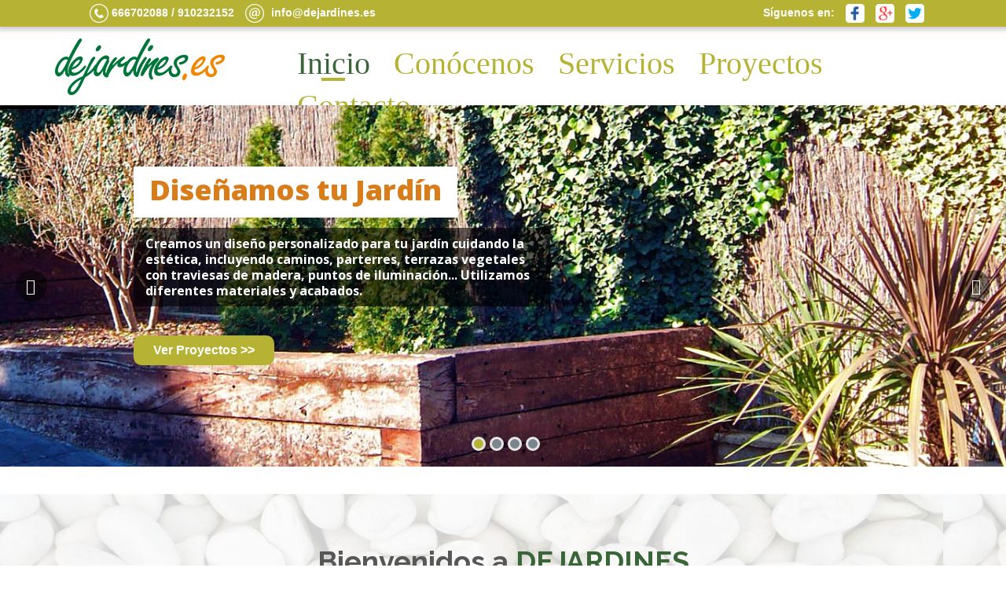

--- FILE ---
content_type: text/html;charset=utf-8
request_url: http://dejardines.es/erdwce/cffbax-c.html
body_size: 20519
content:
<!DOCTYPE html>
<html lang="es" prefix="og: //ogp.me/ns#">
<head>

<meta charset="utf-8">
<meta name="viewport" content="width=device-width, initial-scale=1, maximum-scale=1, user-scalable=0"/> 
<meta http-equiv="X-UA-Compatible" content="IE=edge,chrome=1,requiresActiveX=true">

<meta name="msapplication-TileImage" content="//www.dejardines.es/wp-content/uploads/2015/10/hoja2.png" /><meta name="msapplication-TileColor" content="#b6b334" /><meta name="theme-color" content="#b6b334" /><link rel="shortcut icon" href="//www.dejardines.es/wp-content/uploads/2015/10/hoja2.png" /><link rel="apple-touch-icon-precomposed" sizes="144x144" href="//www.dejardines.es/wp-content/uploads/2015/10/hoja2.png" />
<title>Dejardines | Diseño personalizado de Jardines | Servicios de jardinería</title>

		<script type="text/javascript">
			var ajaxURL = "//www.dejardines.es/wp-admin/admin-ajax.php";
			var siteURL = "//www.dejardines.es";
			var themePath = "//www.dejardines.es/wp-content/themes/throne-wp";
		</script>
<!-- This site is optimized with the Yoast SEO plugin v9.5 - //yoast.com/wordpress/plugins/seo/ -->
<meta name="description" content="Diseñamos jardines de forma personalizada. Realizamos servicios y reformas de jardinería y paisajismo, control de acceso, mantenimiento de edificios, etc."/>
<link rel="canonical" href="//www.dejardines.es/" />
<meta property="og:locale" content="es_ES" />
<meta property="og:type" content="website" />
<meta property="og:title" content="Dejardines | Diseño personalizado de Jardines | Servicios de jardinería" />
<meta property="og:description" content="Diseñamos jardines de forma personalizada. Realizamos servicios y reformas de jardinería y paisajismo, control de acceso, mantenimiento de edificios, etc." />
<meta property="og:url" content="//www.dejardines.es/" />
<meta property="og:site_name" content="Dejardines" />
<meta name="twitter:card" content="summary" />
<meta name="twitter:description" content="Diseñamos jardines de forma personalizada. Realizamos servicios y reformas de jardinería y paisajismo, control de acceso, mantenimiento de edificios, etc." />
<meta name="twitter:title" content="Dejardines | Diseño personalizado de Jardines | Servicios de jardinería" />
<meta name="twitter:image" content="//www.dejardines.es/wp-content/uploads/2015/06/materiales-jardineria.jpg" />
<script type='application/ld+json'>{"@context":"//schema.org","@type":"WebSite","@id":"//www.dejardines.es/#website","url":"//www.dejardines.es/","name":"Dejardines","potentialAction":{"@type":"SearchAction","target":"//www.dejardines.es/?s={search_term_string}","query-input":"required name=search_term_string"}}</script>
<!-- / Yoast SEO plugin. -->

<link rel='dns-prefetch' href='//www.dejardines.es' />
<link rel='dns-prefetch' href='//maps.google.com' />
<link rel='dns-prefetch' href='//fonts.googleapis.com' />
<link rel='dns-prefetch' href='//s.w.org' />
<link rel="alternate" type="application/rss+xml" title="Dejardines &raquo; Feed" href="//www.dejardines.es/feed/" />
<link rel="alternate" type="application/rss+xml" title="Dejardines &raquo; RSS de los comentarios" href="//www.dejardines.es/comments/feed/" />
<link rel="alternate" type="application/rss+xml" title="Dejardines &raquo; Home RSS de los comentarios" href="//www.dejardines.es/home/feed/" />
		<script type="text/javascript">
			window._wpemojiSettings = {"baseUrl":"https:\/\/s.w.org\/images\/core\/emoji\/11\/72x72\/","ext":".png","svgUrl":"https:\/\/s.w.org\/images\/core\/emoji\/11\/svg\/","svgExt":".svg","source":{"concatemoji":"http:\/\/www.dejardines.es\/wp-includes\/js\/wp-emoji-release.min.js?ver=5.0.19"}};
			!function(e,a,t){var n,r,o,i=a.createElement("canvas"),p=i.getContext&&i.getContext("2d");function s(e,t){var a=String.fromCharCode;p.clearRect(0,0,i.width,i.height),p.fillText(a.apply(this,e),0,0);e=i.toDataURL();return p.clearRect(0,0,i.width,i.height),p.fillText(a.apply(this,t),0,0),e===i.toDataURL()}function c(e){var t=a.createElement("script");t.src=e,t.defer=t.type="text/javascript",a.getElementsByTagName("head")[0].appendChild(t)}for(o=Array("flag","emoji"),t.supports={everything:!0,everythingExceptFlag:!0},r=0;r<o.length;r++)t.supports[o[r]]=function(e){if(!p||!p.fillText)return!1;switch(p.textBaseline="top",p.font="600 32px Arial",e){case"flag":return s([55356,56826,55356,56819],[55356,56826,8203,55356,56819])?!1:!s([55356,57332,56128,56423,56128,56418,56128,56421,56128,56430,56128,56423,56128,56447],[55356,57332,8203,56128,56423,8203,56128,56418,8203,56128,56421,8203,56128,56430,8203,56128,56423,8203,56128,56447]);case"emoji":return!s([55358,56760,9792,65039],[55358,56760,8203,9792,65039])}return!1}(o[r]),t.supports.everything=t.supports.everything&&t.supports[o[r]],"flag"!==o[r]&&(t.supports.everythingExceptFlag=t.supports.everythingExceptFlag&&t.supports[o[r]]);t.supports.everythingExceptFlag=t.supports.everythingExceptFlag&&!t.supports.flag,t.DOMReady=!1,t.readyCallback=function(){t.DOMReady=!0},t.supports.everything||(n=function(){t.readyCallback()},a.addEventListener?(a.addEventListener("DOMContentLoaded",n,!1),e.addEventListener("load",n,!1)):(e.attachEvent("onload",n),a.attachEvent("onreadystatechange",function(){"complete"===a.readyState&&t.readyCallback()})),(n=t.source||{}).concatemoji?c(n.concatemoji):n.wpemoji&&n.twemoji&&(c(n.twemoji),c(n.wpemoji)))}(window,document,window._wpemojiSettings);
		</script>
		<style type="text/css">
img.wp-smiley,
img.emoji {
	display: inline !important;
	border: none !important;
	box-shadow: none !important;
	height: 1em !important;
	width: 1em !important;
	margin: 0 .07em !important;
	vertical-align: -0.1em !important;
	background: none !important;
	padding: 0 !important;
}
</style>
<link rel='stylesheet' id='wp-block-library-css'  href='//www.dejardines.es/wp-includes/css/dist/block-library/style.min.css?ver=5.0.19' type='text/css' media='all' />
<link rel='stylesheet' id='contact-form-7-css'  href='//www.dejardines.es/wp-content/plugins/contact-form-7/includes/css/styles.css?ver=5.1.1' type='text/css' media='all' />
<link rel='stylesheet' id='rs-plugin-settings-css'  href='//www.dejardines.es/wp-content/plugins/revslider/public/assets/css/settings.css?ver=5.4.8.1' type='text/css' media='all' />
<style id='rs-plugin-settings-inline-css' type='text/css'>
.tp-caption a{color:#ff7302;text-shadow:none;-webkit-transition:all 0.2s ease-out;-moz-transition:all 0.2s ease-out;-o-transition:all 0.2s ease-out;-ms-transition:all 0.2s ease-out}.tp-caption a:hover{color:#ffa902}
</style>
<link rel='stylesheet' id='uaf_client_css-css'  href='//www.dejardines.es/wp-content/uploads/useanyfont/uaf.css?ver=1545035887' type='text/css' media='all' />
<link rel='stylesheet' id='grid-css'  href='//www.dejardines.es/wp-content/themes/throne-wp/layout/css/grid.css?ver=5.0.19' type='text/css' media='all' />
<link rel='stylesheet' id='base-css'  href='//www.dejardines.es/wp-content/themes/throne-wp/layout/css/base.css?ver=5.0.19' type='text/css' media='all' />
<link rel='stylesheet' id='layout-css'  href='//www.dejardines.es/wp-content/themes/throne-wp/layout/css/layout.css?ver=5.0.19' type='text/css' media='all' />
<link rel='stylesheet' id='elements-css'  href='//www.dejardines.es/wp-content/themes/throne-wp/layout/css/elements.css?ver=5.0.19' type='text/css' media='all' />
<link rel='stylesheet' id='shop-css'  href='//www.dejardines.es/wp-content/themes/throne-wp/woocommerce/woocommerce.css?ver=5.0.19' type='text/css' media='all' />
<link rel='stylesheet' id='plugin-fontawesome-css-css'  href='//www.dejardines.es/wp-content/themes/throne-wp/layout/css/fontawesome/font-awesome.min.css?ver=5.0.19' type='text/css' media='all' />
<link rel='stylesheet' id='plugin-iconfontcustom-css-css'  href='//www.dejardines.es/wp-content/themes/throne-wp/layout/css/iconfontcustom/icon-font-custom.css?ver=5.0.19' type='text/css' media='all' />
<link rel='stylesheet' id='plugin-font-css'  href='//fonts.googleapis.com/css?family=Raleway%3A400%2C300%2C700&#038;ver=5.0.19' type='text/css' media='all' />
<link rel='stylesheet' id='googlefonts-Raleway-css'  href='//fonts.googleapis.com/css?family=Raleway%3A100%2C200%2C300%2Cregular%2C500%2C600%2C700%2C800%2C900&#038;ver=5.0.19' type='text/css' media='all' />
<link rel='stylesheet' id='googlefonts-Roboto-css'  href='//fonts.googleapis.com/css?family=Roboto%3A100%2C100italic%2C300%2C300italic%2Cregular%2Citalic%2C500%2C500italic%2C700%2C700italic%2C900%2C900italic&#038;ver=5.0.19' type='text/css' media='all' />
<link rel='stylesheet' id='plugin-animations-css'  href='//www.dejardines.es/wp-content/themes/throne-wp/layout/js/animations/animate.min.css?ver=5.0.19' type='text/css' media='all' />
<link rel='stylesheet' id='plugin-bxslider-css-css'  href='//www.dejardines.es/wp-content/themes/throne-wp/layout/js/bxslider/jquery.bxslider.css?ver=5.0.19' type='text/css' media='all' />
<link rel='stylesheet' id='plugin-owlcarousel-css'  href='//www.dejardines.es/wp-content/themes/throne-wp/layout/js/owlcarousel/owl.carousel.css?ver=5.0.19' type='text/css' media='all' />
<link rel='stylesheet' id='plugin-magnificpopup-css-css'  href='//www.dejardines.es/wp-content/themes/throne-wp/layout/js/magnificpopup/magnific-popup.css?ver=5.0.19' type='text/css' media='all' />
<link rel='stylesheet' id='theme-style-css'  href='//www.dejardines.es/wp-content/themes/throne-wp/style.css?ver=5.0.19' type='text/css' media='all' />
<style id='theme-style-inline-css' type='text/css'>
.ewf-boxed-layout #wrap { max-width:1500px;} 
.ewf-boxed-layout #header { max-width:1500px;} 
@media (min-width: 1025px) {
#header-wrap { height:100px; }
} 
.sf-menu > li > a,
.sf-menu > li.dropdown > a { padding-top: 38px;padding-bottom: 38px; }
@media (min-width: 992px) {#header-button { margin-top:32px; }}@media (min-width: 1025px) {#header.stuck  .sf-menu > li > a,#header.stuck  .sf-menu > li.dropdown > a {padding-top:35.5px;padding-bottom:35.5px; }#header.stuck #header-button { margin-top:29.5px; }}		
			
				
						
				/*	###	EWF Custom Colors 	*/
				
				 
body {
	background-color: #ffffff;
	color: #575757;
}

abbr[title] {  
	border-bottom: 1px dotted #d7d7d7; 
}

blockquote span { 
	color: #d7d7d7;  
}

hr { 
	border: solid #d7d7d7; 
}

code, 
pre { 
	color: #575757;	
}

code { 
	border: 1px solid #d7d7d7;
	background-color: #f3f3f3;  
	color: #d50f25;  
}

pre { 
	border: 1px solid #d7d7d7;   
	background-color: #f3f3f3; 
}

.hr { 
	border-top: 1px solid #d7d7d7;  
}

.text-highlight { color: #b6b334; background:yellow; }

.mute{ 
	color: #d7d7d7;
}

@media (max-width: 767px) {

	body { 
		background-color: #fff; 
	}
	
}

a, 
a:visited,
a:hover, 
a:focus { 
	color: #b6b334; 
}	

h1, 
h2, 
h3, 
h4, 
h5, 
h6,
h1 a, 
h2 a, 
h3 a, 
h4 a, 
h5 a, 
h6 a,
h1 a:visited, 
h2 a:visited, 
h3 a:visited, 
h4 a:visited, 
h5 a:visited, 
h6 a:visited,
h1 a:hover, 
h2 a:hover, 
h3 a:hover, 
h4 a:hover, 
h5 a:hover, 
h6 a:hover,
h1 a:focus, 
h2 a:focus, 
h3 a:focus, 
h4 a:focus, 
h5 a:focus, 
h6 a:focus {
	color: #575757;
}

table th, 
table td {
	border-top: 1px solid #d7d7d7;
}

::-moz-placeholder,
::-webkit-input-placeholder,
:-ms-input-placeholder {
	color: #d7d7d7;
}

input[type="text"],
input[type="password"],
input[type="date"],
input[type="datetime"],
input[type="datetime-local"],
input[type="month"],
input[type="week"],
input[type="email"],
input[type="number"],
input[type="search"],
input[type="tel"],
input[type="time"],
input[type="url"],
input[type="color"],
textarea {
	color: #575757;
	border: 1px solid #d7d7d7;
	background-color: #fff;
}

input[type="text"]:focus,
input[type="password"]:focus,
input[type="date"]:focus,
input[type="datetime"]:focus,
input[type="datetime-local"]:focus,
input[type="month"]:focus,
input[type="week"]:focus,
input[type="email"]:focus,
input[type="number"]:focus,
input[type="search"]:focus,
input[type="tel"]:focus,
input[type="time"]:focus,
input[type="url"]:focus,
input[type="color"]:focus,
textarea:focus {
	border-color: #d7d7d7;
}

input[type="text"]:disabled,
input[type="password"]:disabled,
input[type="date"]:disabled,
input[type="datetime"]:disabled,
input[type="datetime-local"]:disabled,
input[type="month"]:disabled,
input[type="week"]:disabled,
input[type="email"]:disabled,
input[type="number"]:disabled,
input[type="search"]:disabled,
input[type="tel"]:disabled,
input[type="time"]:disabled,
input[type="url"]:disabled,
input[type="color"]:disabled,
textarea:disabled {
	background-color: #f3f3f3;
}

input[type="text"][disabled],
input[type="text"][readonly],
fieldset[disabled] input[type="text"],
input[type="password"][disabled],
input[type="password"][readonly],
fieldset[disabled] input[type="password"],
input[type="date"][disabled],
input[type="date"][readonly],
fieldset[disabled] input[type="date"],
input[type="datetime"][disabled],
input[type="datetime"][readonly],
fieldset[disabled] input[type="datetime"],
input[type="datetime-local"][disabled],
input[type="datetime-local"][readonly],
fieldset[disabled] input[type="datetime-local"],
input[type="month"][disabled],
input[type="month"][readonly],
fieldset[disabled] input[type="month"],
input[type="week"][disabled],
input[type="week"][readonly],
fieldset[disabled] input[type="week"],
input[type="email"][disabled],
input[type="email"][readonly],
fieldset[disabled] input[type="email"],
input[type="number"][disabled],
input[type="number"][readonly],
fieldset[disabled] input[type="number"],
input[type="search"][disabled],
input[type="search"][readonly],
fieldset[disabled] input[type="search"],
input[type="tel"][disabled],
input[type="tel"][readonly],
fieldset[disabled] input[type="tel"],
input[type="time"][disabled],
input[type="time"][readonly],
fieldset[disabled] input[type="time"],
input[type="url"][disabled],
input[type="url"][readonly],
fieldset[disabled] input[type="url"],
input[type="color"][disabled],
input[type="color"][readonly],
fieldset[disabled] input[type="color"],
textarea[disabled],
textarea[readonly],
fieldset[disabled] textarea {
	background-color: #f3f3f3;
}

select {
	color: #575757;
	border: 1px solid #d7d7d7;
}

select:disabled {
	background-color: #f3f3f3;
}

select:focus { border-color: #d7d7d7; }

button,
input[type="reset"],
input[type="submit"],
input[type="button"]{
	border: 2px solid #b6b334;
	background-color: #b6b334;
}

.javascript-required,
.modern-browser-required{
	background-color: #d50f25;
	color: #fff;
}

.wpb_accordion_header {
	border: 1px solid #d7d7d7 !important;
	background-color: #fff !important;
	color: #575757 !important;
}

.wpb_accordion_header a { color: #575757 !important; }

.wpb_accordion_header.ui-state-hover,
.wpb_accordion_header.ui-state-active {
	background-color: #b6b334 !important;
	border-color: #fff !important;
}

.wpb_accordion_header.ui-state-hover a,
.wpb_accordion_header.ui-state-active a { color: #fff !important;}

.wpb_accordion_header:after, .wpb_accordion_header:after {
	color: #575757;
}
.wpb_accordion_header.ui-state-active:after {
	color: #fff;
}

.wpb_accordion_header.ui-state-hover:after { color: #fff; }

.alert {
	background-color: #b6b334;
	color: #fff;
}

.alert.info {
	background-color: #f1f3f4;
	color: #575757;
}

.alert.success {
	background-color: #d0dadf;
	color: #575757;
}

.alert.error {
	background-color: #474d50;
	color: #fff;
}

.alert.warning {
	background-color: #7b868c;
	color: #fff;
}

.btn { 
	border: 2px solid #b6b334;
	background-color: #b6b334;
	color: #fff;
}

a.btn { color: #fff; }

.btn.alt {
	color: #b6b334;
}

a.btn.alt { color: #b6b334; }

ul.fill-circle li:before {
	background-color: #575757;
}

ul.fill-circle.border li {
	border-bottom: 1px solid #d7d7d7;
}	
	
.divider.single-line { border-top: 1px solid #d7d7d7; }

.divider.double-line { border-top: 4px double #d7d7d7; }

.headline h4 { 
	color: #575757;
}

.icon-box-1 > i { 
	color: #b6b334;
} 
	
.icon-box-2 > i {
	border: 2px solid #b6b334;
	color: #b6b334;
}

.icon-box-2:hover > i {
	background-color: #b6b334;
	color: #fff;	
}

.icon-box-2 h5 small {
	color: #575757;
}

.icon-box-3 > h4 { 
	border: 2px solid #575757;
} 

.icon-box-3 h3 a {
	color: #575757;
}

.icon-box-3:hover h3 a {
	color: #b6b334;
}

.icon-box-3:hover > h4 {
	border-color: #b6b334;
	color: #b6b334;
}

.icon-box-4 > i {
	color: #b6b334;
}

.icon-box-5 > i {
	color: #b6b334;
}

.icon-box-5 h4 a { color: #b6b334; }

.info-box {
	background-color: #f3f3f3;
}

.info-box-2 {
	background-color: #b6b334;
	color: #fff;
}

.info-box-2 h1,
.info-box-2 h2,
.info-box-2 h3,
.info-box-2 h4,
.info-box-2 h5,
.info-box-2 h6 { color: #fff; }

.info-box-2 .btn { 
	background-color: #fff; 
	color: #b6b334;
}

.info-box-2 .btn.alt {
	border-color: #fff;
	background-color: transparent;
	color: #fff;
}

#box-1 {
	background-color: #575757;
}

.milestone .milestone-content {
	color: #b6b334;
}

.milestone .milestone-description {
	border-bottom: 1px solid #d7d7d7;
	color: #575757;
}

.horizontal-process-builder:before {
	border-top: 1px solid #d7d7d7;
}

.horizontal-process-builder li:before {
	border: 1px solid #d7d7d7;
	background-color: #fff;
}

.horizontal-process-builder li:hover:before {
	border-color: #d7d7d7;
}

.vertical-process-builder:before {
	border-left: 1px solid #d7d7d7;
}

.vertical-process-builder li i,
.vertical-process-builder li h1 {
	border: 1px solid #d7d7d7;
	outline: 10px solid #fff;
	background-color: #fff;
}

.vertical-process-builder li:hover i,
.vertical-process-builder li:hover h1 {
	background-color: #f3f3f3;
}

.pricing-table {
	border: 2px solid #d7d7d7;
}

.pricing-table.alt {
	border-color: #d7d7d7;
	background-color: #d7d7d7;
}

.pricing-table-header h1 sup {
	color: #575757;
}

.pricing-table-header h1 sub {
	color: #575757;
}

.pricing-table:hover { border-color: #b6b334; }
.pricing-table:hover .pricing-table-header h1 { color: #b6b334; }

.pricing-table.alt:hover {
	border-color: #b6b334;
	background-color: #b6b334;
	color: #fff;
}

.pricing-table.alt:hover .pricing-table-header h1 sup,
.pricing-table.alt:hover .pricing-table-header h1 sub,
.pricing-table.alt:hover .pricing-table-header h1,
.pricing-table.alt:hover .pricing-table-header h3 { color: #fff; }

.pricing-table.alt:hover .btn { border-color: #fff; }

.progress-bar-description {
	color: #575757;
}

.progress-bar {
	background-color: #f3f3f3;
	box-shadow: inset 0 1px 5px 0 #d7d7d7;
}

.progress-bar .progress-bar-outer {
	background-color: #b6b334;
}

a.social-icon {
	color: #575757;
}


.table-bordered { 
	border: 1px solid #d7d7d7; 		
}

.table-bordered th, 
.table-bordered td { border-left: 1px solid #d7d7d7; }

.table-striped tbody tr:nth-child(odd) td,
.table-striped tbody tr:nth-child(odd) th { background-color: #f3f3f3; }	

@media (max-width: 480px) {

	tr { border-top: 1px solid #d7d7d7; }

  
}

.wpb_tabs_nav  {
	border-bottom: none !important;
}

.wpb_content_element .wpb_tour_tabs_wrapper .wpb_tabs_nav a {
	border: 1px solid #d7d7d7;
	color: #575757;
}

.wpb_content_element .wpb_tour_tabs_wrapper .wpb_tabs_nav li:last-child a { border-right: 1px solid #d7d7d7 !important; }

.wpb_content_element .wpb_tabs_nav li.ui-tabs-active a {
	border-bottom-color: #fff;
	background-color: #fff !important;
	color: #b6b334 !important;
}

.wpb_content_element.wpb_tabs .wpb_tour_tabs_wrapper .wpb_tab {
	border: 1px solid #d7d7d7 !important; 
	background-color: transparent !important;
}

.wpb_content_element .wpb_tabs_nav li.ui-tabs-active, 
.wpb_content_element .wpb_tabs_nav li:hover { background-color: transparent !important; }

.wpb_content_element .wpb_tabs_nav li:hover a { color: #b6b334; }

.testimonial > i {
	color: #b6b334;
}

.testimonial > h5 {
	color: #b6b334;
}

.testimonial blockquote p span { color: #b6b334; }

.testimonial h5 span { color: #d7d7d7; }

.team-member h5 small {
	color: #b6b334;
}

.portfolio-item-overlay {
	background-color: #fff;
}

.portfolio-item-overlay .portfolio-item-description {
	color: #575757;
}

.portfolio-item-description h5 { color: #575757; }

.portfolio-item-description h5 a {
	color: #575757;
}	

.portfolio-item-description h5 a:hover { 
	color: #575757;
}

.portfolio-item-overlay-actions .portfolio-item-zoom i,
.portfolio-item-overlay-actions .portfolio-item-link i {
	color: #fff;  
}

.portfolio-filter ul li a {
	color: #575757;
}

.portfolio-filter ul li a:hover,
.portfolio-filter ul li a.active { color: #b6b334; }	

.pagination a { 
	border: 2px solid #b6b334;
}

.pagination li.current a,
.pagination li a:hover { 
	background-color: #b6b334; 
	color: #fff; 
}	

.portfolio-switcher ul li.active a,
.portfolio-switcher ul li a:hover { border-color: #b6b334; }

.project-navigation a {
	color: #575757;
}

.project-navigation a:hover { color: #b6b334; }

.blog-post {
	border-bottom: 1px solid #d7d7d7;
}

.sticky-post {
	background-color: #b6b334;
	border: 2px solid #b6b334;
	color: #fff;	
}

.blog-post-title p a {
	color: #575757;
}

.blog-post-title p a small {
	color: #575757;
}

.widget {
	border-bottom: 1px solid #d7d7d7;
}

.textwidget blockquote:before {
	color: #b6b334;
}

#s { 
	border: 2px solid #b6b334; 
}

#s:focus { border-color: #bbb; }

.widget_pages a {
	color: #575757;
}

.widget_pages a:hover { 
	color: #b6b334;
}

#footer-bottom .widget_pages ul li {
	border-right: 2px solid #575757;
}

.widget_archive a {
	color: #575757;
}

.widget_archive a:hover { 
	color: #b6b334;
}

.widget_categories a {
	color: #575757;
}

.widget_categories a:hover { 
	color: #b6b334;
}

.widget_meta a {
	color: #575757;
}

.widget_meta a:hover { 
	color: #b6b334;
}

.widget_tag_cloud a { 
	border: 2px solid #b6b334;
	background-color: #b6b334;
	color: #fff;
}

.widget_tag_cloud a:hover { 
	background-color: #fff;
	color: #b6b334; 
}

.widget_nav_menu a {
	color: #575757;
}

.widget_nav_menu a:hover { 
	color: #b6b334;
}

.ewf_widget_navigation a {
	color: #575757;
}

.ewf_widget_navigation a:hover { 
	color: #b6b334;
}

.commentlist .vcard cite.fn a.url {
	color: #575757;
}

.commentlist .comment-meta a { color: #575757; }

.commentlist > li,
.commentlist > li ul.children li {
	border-bottom: 1px solid #d7d7d7;
}

.commentlist > li.pingback {
	border-bottom: 1px solid #d7d7d7;
}

#comment-form { 
	border-bottom: 1px solid #d7d7d7;
}

.tp-bullets.tp-bullet {
	background: #575757;
}

.tp-bullets .tp-bullet.selected { background: #b6b334;  }


.woocommerce table th {
	color: #fff;
}	

.address {
	border: 2px solid #d7d7d7;		
}

.woocommerce a.added_to_cart,
.woocommerce a.add_to_cart_button, {
	background-color: #b6b334;
	border: 2px solid #b6b334;
	color: #fff;
}

.woocommerce a.add_to_cart_button:hover{
	background-color: #b6b334;
	border: 2px solid#b6b334;
	color: #fff;
}

#wrap {
	background-color: #fff;
}

.sf-menu a {
	color: #b6b334; 
}

.sf-menu > li > a,
.sf-menu > li.dropdown > a {
	color: #b6b334;
}

.sf-menu > li > a:hover:before,
.sf-menu > li.current > a:before,
.sf-menu li.sfHover > a:before { border-top-color: #b6b334; }


.sf-menu li.dropdown ul {	
	background-color: #fff;			
}

.sf-menu li.dropdown ul:before {
	border-top: 2px solid #b6b334;
}

.sf-menu li.dropdown ul a:hover,
.sf-menu li.dropdown ul li.dropdown.sfHover > a { color: #b6b334; }

.sf-mega {
	background-color: #fff;
}

.sf-menu .sf-mega:before {
	border-top: 2px solid #b6b334;
}

.sf-mega ul li a:hover { color: #b6b334; }

.sf-arrows .sf-with-ul:after {
	border-top-color: #d7d7d7;
}
	
.sf-arrows > li > .sf-with-ul:focus:after,
.sf-arrows > li:hover > .sf-with-ul:after,
.sf-arrows > .sfHover > .sf-with-ul:after { border-top-color: rgba(0, 0, 0, 0.7); }
	
.sf-arrows ul .sf-with-ul:after {
	border-left-color: #d7d7d7;
}

.sf-arrows ul li > .sf-with-ul:focus:after,
.sf-arrows ul li:hover > .sf-with-ul:after,
.sf-arrows ul .sfHover > .sf-with-ul:after { border-left-color: rgba(0, 0, 0, 0.7); }

#mobile-menu {
	border-bottom: 1px solid #d7d7d7;
}

#mobile-menu .sf-mega {
	background: #fff;
}

#mobile-menu li a {
	border-top: 1px solid #d7d7d7;
	color: #b6b334;
}

#mobile-menu .mobile-menu-submenu-arrow {
	border-left: 1px solid #d7d7d7;
	color: #b6b334;
}

#mobile-menu .mobile-menu-submenu-arrow:hover { background-color: #f3f3f3; }

@media (min-width: 1025px) {
	
	#header.stuck {
		box-shadow: 0 1px 3px rgba(0, 0, 0, 0.2);
		background-color: rgba(255, 255, 255, 0.95);
	}

}

#page-header {
	border-top: 1px solid #d7d7d7;
	border-bottom: 1px solid #d7d7d7;
}

#back-to-top {
	background-color: #575757;
	color: #fafafa;
}

#back-to-top:hover { background-color: rgba(0, 0, 0, 0.7); }
#back-to-top:hover i { color: #fff; }

.bx-wrapper .bx-pager {
	color: #575757;
}

.bx-wrapper .bx-pager.bx-default-pager a {
	border: 1px solid #b6b334;		
}

.bx-wrapper .bx-pager.bx-default-pager a:hover,
.bx-wrapper .bx-pager.bx-default-pager a.active { background: #b6b334; }


			
				
		
		
		
		
		body { 
background-color:#ffffff;
background-repeat:repeat-all;
background-position:center center;
background-attachment:scroll;}

</style>
<link rel='stylesheet' id='js_composer_front-css'  href='//www.dejardines.es/wp-content/plugins/js_composer/assets/css/js_composer.min.css?ver=5.6' type='text/css' media='all' />
<script type='text/javascript' src='//www.dejardines.es/wp-includes/js/jquery/jquery.js?ver=1.12.4'></script>
<script type='text/javascript' src='//www.dejardines.es/wp-includes/js/jquery/jquery-migrate.min.js?ver=1.4.1'></script>
<script type='text/javascript' src='//www.dejardines.es/wp-content/plugins/revslider/public/assets/js/jquery.themepunch.tools.min.js?ver=5.4.8.1'></script>
<script type='text/javascript' src='//www.dejardines.es/wp-content/plugins/revslider/public/assets/js/jquery.themepunch.revolution.min.js?ver=5.4.8.1'></script>
<link rel='//api.w.org/' href='//www.dejardines.es/wp-json/' />
<link rel="EditURI" type="application/rsd+xml" title="RSD" href="//www.dejardines.es/xmlrpc.php?rsd" />
<link rel="wlwmanifest" type="application/wlwmanifest+xml" href="//www.dejardines.es/wp-includes/wlwmanifest.xml" /> 
<meta name="generator" content="WordPress 5.0.19" />
<link rel='shortlink' href='//www.dejardines.es/' />
<link rel="alternate" type="application/json+oembed" href="//www.dejardines.es/wp-json/oembed/1.0/embed?url=http%3A%2F%2Fwww.dejardines.es%2F" />
<link rel="alternate" type="text/xml+oembed" href="//www.dejardines.es/wp-json/oembed/1.0/embed?url=http%3A%2F%2Fwww.dejardines.es%2F&#038;format=xml" />
<!--[if IE 9]> <script>var _gambitParallaxIE9 = true;</script> <![endif]--><style media="screen" type="text/css">
#scb-wrapper ul,#scb-wrapper li,#scb-wrapper a, #scb-wrapper a span {display:inline;margin:0;padding:0;font-family:sans-serif;font-size:0.96em;line-height:1;} #scb-wrapper ul:after,#scb-wrapper li:after {display:inline;} #scb-wrapper li {margin:0 .5em;} #scb-wrapper img {display:inline;vertical-align:middle;margin:0;padding:0;border:0 none;width:24px;height:24px;} #scb-wrapper #scb-email {padding-right:1em;} #scb-wrapper #scb-email a span, #scb-wrapper #scb-sms a span {margin: 0 .3em;} #scb-wrapper li a span {white-space:nowrap;}
#scb-wrapper.scb-fixed {position:fixed;top:0;left:0;z-index:2147483647;width:100%;}
@media screen and (max-width:768px) {#scb-wrapper #scb-phone span,#scb-wrapper #scb-fax span,#scb-wrapper #scb-cellphone span,#scb-wrapper #scb-sms span,#scb-wrapper #scb-email span {display:none;}}
@media screen and (max-width:480px) {#scb-wrapper #scb-directs {margin-bottom:.5em;} #scb-wrapper ul {display:block;}}
@media screen and (min-width: 640px) { body { padding-top: 33px !important; } }
#scb-wrapper { padding: 5px 5px; background-color: rgba( 182, 179, 52, 1.000 ); color: #ffffff; text-align: center; box-shadow: 0 1px 6px 3px #ccc; } 
#scb-wrapper h2 { display: inline; margin: 0; padding: 0; font: normal normal bold 15px/1 sans-serif;  color: #ffffff; }
#scb-wrapper h2::before, h2::after { display: none; }
@media screen and (max-width: 768px) { #scb-wrapper h2 { display: none; } }
#scb-wrapper a { color: #ffffff; } 
#scb-wrapper h2, #scb-wrapper ul, #scb-wrapper li, #scb-wrapper a, #scb-wrapper a span { font-size: 14px; } 
</style>
<style media="print" type="text/css">#scb-wrapper { display:none; }</style>		<style type="text/css">.recentcomments a{display:inline !important;padding:0 !important;margin:0 !important;}</style>
		<meta name="generator" content="Powered by WPBakery Page Builder - drag and drop page builder for WordPress."/>
<!--[if lte IE 9]><link rel="stylesheet" type="text/css" href="//www.dejardines.es/wp-content/plugins/js_composer/assets/css/vc_lte_ie9.min.css" media="screen"><![endif]--><meta name="generator" content="Powered by Slider Revolution 5.4.8.1 - responsive, Mobile-Friendly Slider Plugin for WordPress with comfortable drag and drop interface." />
<script type="text/javascript">function setREVStartSize(e){									
						try{ e.c=jQuery(e.c);var i=jQuery(window).width(),t=9999,r=0,n=0,l=0,f=0,s=0,h=0;
							if(e.responsiveLevels&&(jQuery.each(e.responsiveLevels,function(e,f){f>i&&(t=r=f,l=e),i>f&&f>r&&(r=f,n=e)}),t>r&&(l=n)),f=e.gridheight[l]||e.gridheight[0]||e.gridheight,s=e.gridwidth[l]||e.gridwidth[0]||e.gridwidth,h=i/s,h=h>1?1:h,f=Math.round(h*f),"fullscreen"==e.sliderLayout){var u=(e.c.width(),jQuery(window).height());if(void 0!=e.fullScreenOffsetContainer){var c=e.fullScreenOffsetContainer.split(",");if (c) jQuery.each(c,function(e,i){u=jQuery(i).length>0?u-jQuery(i).outerHeight(!0):u}),e.fullScreenOffset.split("%").length>1&&void 0!=e.fullScreenOffset&&e.fullScreenOffset.length>0?u-=jQuery(window).height()*parseInt(e.fullScreenOffset,0)/100:void 0!=e.fullScreenOffset&&e.fullScreenOffset.length>0&&(u-=parseInt(e.fullScreenOffset,0))}f=u}else void 0!=e.minHeight&&f<e.minHeight&&(f=e.minHeight);e.c.closest(".rev_slider_wrapper").css({height:f})					
						}catch(d){console.log("Failure at Presize of Slider:"+d)}						
					};</script>
<style type="text/css" data-type="vc_shortcodes-custom-css">.vc_custom_1445786734260{margin-bottom: 0px !important;}.vc_custom_1455187057708{padding-top: 10px !important;background-image: url(//www.dejardines.es/wp-content/uploads/2015/06/piedras.jpg?id=790) !important;}.vc_custom_1548671959189{padding-bottom: 30px !important;background-image: url(//www.dejardines.es/wp-content/uploads/2015/06/muro.jpg?id=809) !important;}.vc_custom_1548675498639{padding-top: 20px !important;padding-right: 60px !important;padding-left: 40px !important;background-color: #e7e7e7 !important;}.vc_custom_1445790184918{margin-bottom: 0px !important;padding-top: 20px !important;padding-bottom: 20px !important;}</style><noscript><style type="text/css"> .wpb_animate_when_almost_visible { opacity: 1; }</style></noscript>	
</head>
<body class="home page-template-default page page-id-449 ewf-sticky-header wpb-js-composer js-comp-ver-5.6 vc_responsive"><div id="scb-wrapper" class="scb-fixed"><ul id="scb-directs" style="float:left; padding-left:8%;"><li id="scb-phone"><!--<a rel="nofollow" href="tel:666702088910232">--><img src="//www.dejardines.es/wp-content/plugins/speed-contact-bar/public/assets/images/phone_bright.png" width="24" height="24" alt="Número de teléfono" /> <span><strong>666702088 / 910232152</strong></span><!--</a>--></li><li id="scb-email"><a rel="nofollow" href="mailto:&#105;&#110;&#102;&#111;&#064;&#100;ej&#097;&#114;din&#101;&#115;.&#101;&#115;"><img src="//www.dejardines.es/wp-content/plugins/speed-contact-bar/public/assets/images/email_bright.png" width="24" height="24" alt="Correo electrónico" /> <span><strong>&#105;&#110;&#102;&#111;&#064;&#100;ej&#097;&#114;din&#101;&#115;.&#101;&#115;</strong></span></a></li></ul><ul id="scb-socialicons" style="float:right; padding-right:8%;"><li class="nomovil"><strong>Síguenos en:</strong></li><li id="scb-facebook"><a rel="nofollow" href="//www.facebook.com/dejardines.es"><img src="//www.dejardines.es/wp-content/plugins/speed-contact-bar/public/assets/images/facebook.png" width="24" height="24" alt="Facebook" /></a></li><li id="scb-googleplus"><a rel="nofollow" href="//plus.google.com/share?url=//www.dejardines.es"><img src="//www.dejardines.es/wp-content/plugins/speed-contact-bar/public/assets/images/googleplus.png" width="24" height="24" alt="Googleplus" /></a></li><li id="scb-twitter"><a rel="nofollow" href="//twitter.com/Dejardines_es"><img src="//www.dejardines.es/wp-content/plugins/speed-contact-bar/public/assets/images/twitter.png" width="24" height="24" alt="Twitter" /></a></li></ul></div><script type="text/javascript">document.body.style.setProperty( "padding-top", document.getElementById('scb-wrapper').offsetHeight+'px', "important" );</script> 
	
    <noscript>
        <div class="javascript-required">
            <i class="fa fa-times-circle"></i> You seem to have Javascript disabled. This website needs javascript in order to function properly!        </div>
    </noscript>
	
	<div id="wrap">

			
		<div id="header-wrap">
		
			<div id="header"> 
			
			<!-- /// HEADER  //////////////////////////////////////////////////////////////////////////////////////////////////////////// -->

				<div class="container">
					<div class="row">
						<div class="span3">
							
							<!-- // Logo // -->
							<div id="logo"><a href="//www.dejardines.es">
										<img class="responsive-img" src="//www.dejardines.es/wp-content/uploads/2015/10/dejardines-logo1.png" alt="">
									  </a></div><!-- end #logo -->							
						</div><!-- end .span3 -->
						
						<div class="span9">
						
							                	
							<a id="mobile-menu-trigger" href="#">
								<i class="fa fa-bars"></i>
							</a>
							
								
											
														
							<!-- // Menu // -->
							<nav>
								<ul id="menu" class="sf-menu fixed"><li  class="fontscript menu-item menu-item-type-custom menu-item-object-custom current-menu-item current_page_item menu-item-home menu-item-12 current">
<a title="Inicio" href="//www.dejardines.es/">Inicio</a>
</li>
<li  class="fontscript menu-item menu-item-type-post_type menu-item-object-page menu-item-13">
<a title="Conócenos" href="//www.dejardines.es/conocenos/">Conócenos</a>
</li>
<li  class="fontscript menu-item menu-item-type-post_type menu-item-object-page menu-item-has-children dropdown menu-item-16">
<a title="Servicios" href="//www.dejardines.es/servicios/">Servicios</a>
<ul class='sub-menu'>
	<li  class="menu-item menu-item-type-post_type menu-item-object-page menu-item-978">
	<a title="Mantenimientos" href="//www.dejardines.es/servicios/mantenimientos/">Mantenimientos</a>	
</li>
	<li  class="menu-item menu-item-type-post_type menu-item-object-page menu-item-996">
	<a title="Riegos" href="//www.dejardines.es/servicios/riegos/">Riegos</a>	
</li>
	<li  class="menu-item menu-item-type-post_type menu-item-object-page menu-item-1010">
	<a title="Podas y Talas" href="//www.dejardines.es/servicios/podas-y-talas/">Podas y Talas</a>	
</li>
	<li  class="menu-item menu-item-type-post_type menu-item-object-page menu-item-1016">
	<a title="Obras" href="//www.dejardines.es/servicios/obras/">Obras</a>	
</li>
	<li  class="menu-item menu-item-type-post_type menu-item-object-page menu-item-1021">
	<a title="Desbroces" href="//www.dejardines.es/servicios/desbroces/">Desbroces</a>	
</li>
	<li  class="menu-item menu-item-type-post_type menu-item-object-page menu-item-1031">
	<a title="Limpiezas" href="//www.dejardines.es/servicios/limpiezas/">Limpiezas</a>	
</li>
	<li  class="menu-item menu-item-type-post_type menu-item-object-page menu-item-1055">
	<a title="Estructuras de Madera" href="//www.dejardines.es/servicios/estructuras-de-madera/">Estructuras de Madera</a>	
</li>
	<li  class="menu-item menu-item-type-post_type menu-item-object-page menu-item-1025">
	<a title="Control de Accesos" href="//www.dejardines.es/servicios/control-de-accesos/">Control de Accesos</a>	
</li>
	<li  class="menu-item menu-item-type-post_type menu-item-object-page menu-item-1040">
	<a title="Piscinas" href="//www.dejardines.es/servicios/piscinas/">Piscinas</a>	
</li>
</ul>

</li>
<li  class="fontscript menu-item menu-item-type-post_type menu-item-object-page menu-item-917">
<a title="Proyectos" href="//www.dejardines.es/proyectos/">Proyectos</a>
</li>
<li  class="fontscript menu-item menu-item-type-post_type menu-item-object-page menu-item-924">
<a title="Contacto" href="//www.dejardines.es/contacto/">Contacto</a>
</li>
</ul>							</nav>
							
											
						</div><!-- end .span9 -->
					</div><!-- end .row -->		
				</div><!-- end .container -->		

			<!-- //////////////////////////////////////////////////////////////////////////////////////////////////////////////////////// -->

			</div><!-- end #header -->
		</div>
		
				
		<div id="content">

		<!-- /// CONTENT  //////////////////////////////////////////////////////////////////////////////////////////////////////////// -->
		
			
<div class="container"><div data-vc-full-width="true" data-vc-full-width-init="false" data-vc-stretch-content="true" class="vc_row wpb_row vc_row-fluid vc_custom_1445786734260 vc_row-no-padding"><div class="wpb_column vc_column_container vc_col-sm-12"><div class="vc_column-inner"><div class="wpb_wrapper"><div class="wpb_revslider_element wpb_content_element"><link href="//fonts.googleapis.com/css?family=Open+Sans:800%2C700" rel="stylesheet" property="stylesheet" type="text/css" media="all">
<div id="rev_slider_2_1_wrapper" class="rev_slider_wrapper fullwidthbanner-container" data-source="gallery" style="margin:0px auto;background:#E9E9E9;padding:0px;margin-top:0px;margin-bottom:0px;">
<!-- START REVOLUTION SLIDER 5.4.8.1 fullwidth mode -->
	<div id="rev_slider_2_1" class="rev_slider fullwidthabanner tp-overflow-hidden" style="display:none;" data-version="5.4.8.1">
<ul>	<!-- SLIDE  -->
	<li data-index="rs-1" data-transition="random" data-slotamount="7" data-hideafterloop="0" data-hideslideonmobile="off"  data-easein="default" data-easeout="default" data-masterspeed="300"  data-thumb="//www.dejardines.es/wp-content/uploads/2015/10/jardines-100x50.jpg"  data-rotate="0"  data-saveperformance="off"  data-title="Slide1" data-param1="" data-param2="" data-param3="" data-param4="" data-param5="" data-param6="" data-param7="" data-param8="" data-param9="" data-param10="" data-description="">
		<!-- MAIN IMAGE -->
		<img src="//www.dejardines.es/wp-content/uploads/2015/10/jardines.jpg"  alt="Diseño de Jardines" title="jardines"  width="1920" height="491" data-bgposition="center top" data-bgfit="cover" data-bgrepeat="no-repeat" class="rev-slidebg" data-no-retina>
		<!-- LAYERS -->

		<!-- LAYER NR. 1 -->
		<div class="tp-caption largebgwhite   tp-resizeme" 
			 id="slide-1-layer-1" 
			 data-x="10" 
			 data-y="78" 
						data-width="['auto']"
			data-height="['auto']"
 
			data-type="text" 
			data-responsive_offset="on" 

			data-frames='[{"delay":500,"speed":300,"frame":"0","from":"opacity:0;","to":"o:1;","ease":"Power3.easeInOut"},{"delay":"wait","speed":300,"frame":"999","to":"auto:auto;","ease":"nothing"}]'
			data-textAlign="['inherit','inherit','inherit','inherit']"
			data-paddingtop="[10,10,10,10]"
			data-paddingright="[20,20,20,20]"
			data-paddingbottom="[15,15,15,15]"
			data-paddingleft="[20,20,20,20]"

			style="z-index: 5; white-space: nowrap; color: #d87d1a; letter-spacing: ;background-color:rgba(255,255,255,1);">Diseñamos tu Jardín </div>

		<!-- LAYER NR. 2 -->
		<div class="tp-caption mediumblackbg   tp-resizeme" 
			 id="slide-1-layer-2" 
			 data-x="10" 
			 data-y="156" 
						data-width="['500']"
			data-height="['auto']"
 
			data-type="text" 
			data-responsive_offset="on" 

			data-frames='[{"delay":500,"speed":300,"frame":"0","from":"opacity:0;","to":"o:1;","ease":"Power3.easeInOut"},{"delay":"wait","speed":300,"frame":"999","to":"auto:auto;","ease":"nothing"}]'
			data-textAlign="['inherit','inherit','inherit','inherit']"
			data-paddingtop="[10,10,10,10]"
			data-paddingright="[15,15,15,15]"
			data-paddingbottom="[10,10,10,10]"
			data-paddingleft="[15,15,15,15]"

			style="z-index: 6; min-width: 500px; max-width: 500px; white-space: normal; color: #ffffff; letter-spacing: ;background-color:rgba(0,0,0,0.61);">Creamos un diseño personalizado para tu jardín cuidando la estética, incluyendo caminos, parterres, terrazas vegetales con traviesas de madera, puntos de iluminación... Utilizamos diferentes materiales y acabados. </div>

		<!-- LAYER NR. 3 -->
		<div class="tp-caption boton   tp-resizeme" 
			 id="slide-1-layer-3" 
			 data-x="10" 
			 data-y="293" 
						data-width="['356']"
			data-height="['29']"
 
			data-type="text" 
			data-responsive_offset="on" 

			data-frames='[{"delay":500,"speed":300,"frame":"0","from":"opacity:0;","to":"o:1;","ease":"Power3.easeInOut"},{"delay":"wait","speed":300,"frame":"999","to":"auto:auto;","ease":"nothing"}]'
			data-textAlign="['inherit','inherit','inherit','inherit']"
			data-paddingtop="[0,0,0,0]"
			data-paddingright="[0,0,0,0]"
			data-paddingbottom="[0,0,0,0]"
			data-paddingleft="[0,0,0,0]"

			style="z-index: 7; min-width: 356px; max-width: 356px; max-width: 29px; max-width: 29px; white-space: normal; color: #ffffff; letter-spacing: px;"><a href="//www.dejardines.es/proyectos/" class="btn " style="">Ver Proyectos &gt;&gt;</a> </div>
	</li>
	<!-- SLIDE  -->
	<li data-index="rs-2" data-transition="random" data-slotamount="7" data-hideafterloop="0" data-hideslideonmobile="off"  data-easein="default" data-easeout="default" data-masterspeed="300"  data-thumb="//www.dejardines.es/wp-content/uploads/2015/10/jardineria1-100x50.jpg"  data-rotate="0"  data-saveperformance="off"  data-title="Slide2" data-param1="" data-param2="" data-param3="" data-param4="" data-param5="" data-param6="" data-param7="" data-param8="" data-param9="" data-param10="" data-description="">
		<!-- MAIN IMAGE -->
		<img src="//www.dejardines.es/wp-content/uploads/2015/10/jardineria1.jpg"  alt="servicios de jardinería" title="jardineria"  width="1920" height="491" data-bgposition="center top" data-bgfit="cover" data-bgrepeat="no-repeat" class="rev-slidebg" data-no-retina>
		<!-- LAYERS -->

		<!-- LAYER NR. 4 -->
		<div class="tp-caption largebgwhite   tp-resizeme" 
			 id="slide-2-layer-1" 
			 data-x="10" 
			 data-y="78" 
						data-width="['auto']"
			data-height="['auto']"
 
			data-type="text" 
			data-responsive_offset="on" 

			data-frames='[{"delay":500,"speed":300,"frame":"0","from":"opacity:0;","to":"o:1;","ease":"Power3.easeInOut"},{"delay":"wait","speed":300,"frame":"999","to":"auto:auto;","ease":"nothing"}]'
			data-textAlign="['inherit','inherit','inherit','inherit']"
			data-paddingtop="[10,10,10,10]"
			data-paddingright="[20,20,20,20]"
			data-paddingbottom="[15,15,15,15]"
			data-paddingleft="[20,20,20,20]"

			style="z-index: 5; white-space: nowrap; color: #d87d1a; letter-spacing: ;background-color:rgba(255,255,255,1);">Realizamos jardinería y paisajismo </div>

		<!-- LAYER NR. 5 -->
		<div class="tp-caption mediumblackbg   tp-resizeme" 
			 id="slide-2-layer-2" 
			 data-x="10" 
			 data-y="165" 
						data-width="['500']"
			data-height="['auto']"
 
			data-type="text" 
			data-responsive_offset="on" 

			data-frames='[{"delay":500,"speed":300,"frame":"0","from":"opacity:0;","to":"o:1;","ease":"Power3.easeInOut"},{"delay":"wait","speed":300,"frame":"999","to":"auto:auto;","ease":"nothing"}]'
			data-textAlign="['inherit','inherit','inherit','inherit']"
			data-paddingtop="[10,10,10,10]"
			data-paddingright="[15,15,15,15]"
			data-paddingbottom="[10,10,10,10]"
			data-paddingleft="[15,15,15,15]"

			style="z-index: 6; min-width: 500px; max-width: 500px; white-space: normal; color: #ffffff; letter-spacing: ;background-color:rgba(0,0,0,0.61);">Somos una empresa formada por jóvenes emprendedores con más de 15 años de experiencia dentro de la jardinería y el paisajismo. </div>

		<!-- LAYER NR. 6 -->
		<div class="tp-caption boton   tp-resizeme" 
			 id="slide-2-layer-3" 
			 data-x="10" 
			 data-y="262" 
						data-width="['322']"
			data-height="['27']"
 
			data-type="text" 
			data-responsive_offset="on" 

			data-frames='[{"delay":500,"speed":300,"frame":"0","from":"opacity:0;","to":"o:1;","ease":"Power3.easeInOut"},{"delay":"wait","speed":300,"frame":"999","to":"auto:auto;","ease":"nothing"}]'
			data-textAlign="['inherit','inherit','inherit','inherit']"
			data-paddingtop="[0,0,0,0]"
			data-paddingright="[0,0,0,0]"
			data-paddingbottom="[0,0,0,0]"
			data-paddingleft="[0,0,0,0]"

			style="z-index: 7; min-width: 322px; max-width: 322px; max-width: 27px; max-width: 27px; white-space: normal; color: #ffffff; letter-spacing: px;"><a href="//www.dejardines.es/conocenos/" class="btn " style="">Conócenos &gt;&gt;</a> </div>
	</li>
	<!-- SLIDE  -->
	<li data-index="rs-3" data-transition="random" data-slotamount="7" data-hideafterloop="0" data-hideslideonmobile="off"  data-easein="default" data-easeout="default" data-masterspeed="300"  data-thumb="//www.dejardines.es/wp-content/uploads/2015/10/servicios-jardineria1-100x50.jpg"  data-rotate="0"  data-saveperformance="off"  data-title="Slide3" data-param1="" data-param2="" data-param3="" data-param4="" data-param5="" data-param6="" data-param7="" data-param8="" data-param9="" data-param10="" data-description="">
		<!-- MAIN IMAGE -->
		<img src="//www.dejardines.es/wp-content/uploads/2015/10/servicios-jardineria1.jpg"  alt="Servicios de Jardinería" title="servicios-jardineria"  width="1920" height="491" data-bgposition="center top" data-bgfit="cover" data-bgrepeat="no-repeat" class="rev-slidebg" data-no-retina>
		<!-- LAYERS -->

		<!-- LAYER NR. 7 -->
		<div class="tp-caption largebgwhite   tp-resizeme" 
			 id="slide-3-layer-1" 
			 data-x="10" 
			 data-y="78" 
						data-width="['auto']"
			data-height="['auto']"
 
			data-type="text" 
			data-responsive_offset="on" 

			data-frames='[{"delay":500,"speed":300,"frame":"0","from":"opacity:0;","to":"o:1;","ease":"Power3.easeInOut"},{"delay":"wait","speed":300,"frame":"999","to":"auto:auto;","ease":"nothing"}]'
			data-textAlign="['inherit','inherit','inherit','inherit']"
			data-paddingtop="[10,10,10,10]"
			data-paddingright="[20,20,20,20]"
			data-paddingbottom="[15,15,15,15]"
			data-paddingleft="[20,20,20,20]"

			style="z-index: 5; white-space: nowrap; color: #d87d1a; letter-spacing: ;background-color:rgba(255,255,255,1);">Servicios de Jardinería </div>

		<!-- LAYER NR. 8 -->
		<div class="tp-caption mediumblackbg   tp-resizeme" 
			 id="slide-3-layer-2" 
			 data-x="10" 
			 data-y="155" 
						data-width="['500']"
			data-height="['auto']"
 
			data-type="text" 
			data-responsive_offset="on" 

			data-frames='[{"delay":500,"speed":300,"frame":"0","from":"opacity:0;","to":"o:1;","ease":"Power3.easeInOut"},{"delay":"wait","speed":300,"frame":"999","to":"auto:auto;","ease":"nothing"}]'
			data-textAlign="['inherit','inherit','inherit','inherit']"
			data-paddingtop="[10,10,10,10]"
			data-paddingright="[15,15,15,15]"
			data-paddingbottom="[10,10,10,10]"
			data-paddingleft="[15,15,15,15]"

			style="z-index: 6; min-width: 500px; max-width: 500px; white-space: normal; color: #ffffff; letter-spacing: ;background-color:rgba(0,0,0,0.61);">Desarrollamos todo el proyecto: medición inicial, diseño, elaboración de planos, dimensionado de riego, elección de especies, presupuesto, ejecución y mantenimiento. </div>

		<!-- LAYER NR. 9 -->
		<div class="tp-caption boton   tp-resizeme" 
			 id="slide-3-layer-3" 
			 data-x="10" 
			 data-y="270" 
						data-width="['351']"
			data-height="['27']"
 
			data-type="text" 
			data-responsive_offset="on" 

			data-frames='[{"delay":500,"speed":300,"frame":"0","from":"opacity:0;","to":"o:1;","ease":"Power3.easeInOut"},{"delay":"wait","speed":300,"frame":"999","to":"auto:auto;","ease":"nothing"}]'
			data-textAlign="['inherit','inherit','inherit','inherit']"
			data-paddingtop="[0,0,0,0]"
			data-paddingright="[0,0,0,0]"
			data-paddingbottom="[0,0,0,0]"
			data-paddingleft="[0,0,0,0]"

			style="z-index: 7; min-width: 351px; max-width: 351px; max-width: 27px; max-width: 27px; white-space: normal; color: #ffffff; letter-spacing: px;"><a href="//www.dejardines.es/servicios/" class="btn " style="">Ver Servicios &gt;&gt;</a> </div>
	</li>
	<!-- SLIDE  -->
	<li data-index="rs-4" data-transition="random" data-slotamount="7" data-hideafterloop="0" data-hideslideonmobile="off"  data-easein="default" data-easeout="default" data-masterspeed="300"  data-thumb="//www.dejardines.es/wp-content/uploads/2015/10/presupuesto-jardineria-100x50.jpg"  data-rotate="0"  data-saveperformance="off"  data-title="Slide4" data-param1="" data-param2="" data-param3="" data-param4="" data-param5="" data-param6="" data-param7="" data-param8="" data-param9="" data-param10="" data-description="">
		<!-- MAIN IMAGE -->
		<img src="//www.dejardines.es/wp-content/uploads/2015/10/presupuesto-jardineria.jpg"  alt="Solicitar Presupuesto de Jardinería" title="presupuesto-jardineria"  width="1920" height="491" data-bgposition="center top" data-bgfit="cover" data-bgrepeat="no-repeat" class="rev-slidebg" data-no-retina>
		<!-- LAYERS -->

		<!-- LAYER NR. 10 -->
		<div class="tp-caption largebgwhite   tp-resizeme" 
			 id="slide-4-layer-1" 
			 data-x="10" 
			 data-y="78" 
						data-width="['auto']"
			data-height="['auto']"
 
			data-type="text" 
			data-responsive_offset="on" 

			data-frames='[{"delay":500,"speed":300,"frame":"0","from":"opacity:0;","to":"o:1;","ease":"Power3.easeInOut"},{"delay":"wait","speed":300,"frame":"999","to":"auto:auto;","ease":"nothing"}]'
			data-textAlign="['inherit','inherit','inherit','inherit']"
			data-paddingtop="[10,10,10,10]"
			data-paddingright="[20,20,20,20]"
			data-paddingbottom="[15,15,15,15]"
			data-paddingleft="[20,20,20,20]"

			style="z-index: 5; white-space: nowrap; color: #d87d1a; letter-spacing: ;background-color:rgba(255,255,255,1);">Presupuesto sin compromiso </div>

		<!-- LAYER NR. 11 -->
		<div class="tp-caption mediumblackbg   tp-resizeme" 
			 id="slide-4-layer-2" 
			 data-x="10" 
			 data-y="165" 
						data-width="['500']"
			data-height="['auto']"
 
			data-type="text" 
			data-responsive_offset="on" 

			data-frames='[{"delay":500,"speed":300,"frame":"0","from":"opacity:0;","to":"o:1;","ease":"Power3.easeInOut"},{"delay":"wait","speed":300,"frame":"999","to":"auto:auto;","ease":"nothing"}]'
			data-textAlign="['inherit','inherit','inherit','inherit']"
			data-paddingtop="[10,10,10,10]"
			data-paddingright="[15,15,15,15]"
			data-paddingbottom="[10,10,10,10]"
			data-paddingleft="[15,15,15,15]"

			style="z-index: 6; min-width: 500px; max-width: 500px; white-space: normal; color: #ffffff; letter-spacing: ;background-color:rgba(0,0,0,0.61);">Envíenos un correo con sus datos y nuestros técnicos se pondrán en contacto con usted para concertar una visita y ofrecerle presupuesto sin compromiso. </div>

		<!-- LAYER NR. 12 -->
		<div class="tp-caption boton   tp-resizeme" 
			 id="slide-4-layer-3" 
			 data-x="10" 
			 data-y="270" 
						data-width="['435']"
			data-height="['27']"
 
			data-type="text" 
			data-responsive_offset="on" 

			data-frames='[{"delay":500,"speed":300,"frame":"0","from":"opacity:0;","to":"o:1;","ease":"Power3.easeInOut"},{"delay":"wait","speed":300,"frame":"999","to":"auto:auto;","ease":"nothing"}]'
			data-textAlign="['inherit','inherit','inherit','inherit']"
			data-paddingtop="[0,0,0,0]"
			data-paddingright="[0,0,0,0]"
			data-paddingbottom="[0,0,0,0]"
			data-paddingleft="[0,0,0,0]"

			style="z-index: 7; min-width: 435px; max-width: 435px; max-width: 27px; max-width: 27px; white-space: normal; color: #ffffff; letter-spacing: px;"><a href="//www.dejardines.es/contacto/" class="btn " style="">Solicitar Presupuesto &gt;&gt;</a> </div>
	</li>
</ul>
<script>var htmlDiv = document.getElementById("rs-plugin-settings-inline-css"); var htmlDivCss="";
						if(htmlDiv) {
							htmlDiv.innerHTML = htmlDiv.innerHTML + htmlDivCss;
						}else{
							var htmlDiv = document.createElement("div");
							htmlDiv.innerHTML = "<style>" + htmlDivCss + "</style>";
							document.getElementsByTagName("head")[0].appendChild(htmlDiv.childNodes[0]);
						}
					</script>
<div class="tp-bannertimer" style="height: 5px; background: rgb(0,0,0);"></div>	</div>
<script>var htmlDiv = document.getElementById("rs-plugin-settings-inline-css"); var htmlDivCss=".tp-caption.largebgwhite,.largebgwhite{font-size:36px;line-height:40px;font-weight:800;font-family:\"Open Sans\";color:rgb(216,125,26);text-decoration:none;background-color:rgb(255,255,255);border-width:0px;border-color:rgb(213,133,0);border-style:none}.tp-caption.mediumblackbg,.mediumblackbg{font-size:16px;line-height:20px;font-weight:700;font-family:\"Open Sans\";color:rgb(255,255,255);text-decoration:none;background-color:rgba(0,0,0,0.619608);border-width:0px;border-color:rgb(255,255,255);border-style:none;text-shadow:none;width:450px}.tp-caption.boton,.boton{font-size:16px;line-height:26px;font-weight:800;font-family:Arial;color:rgb(255,255,255);text-decoration:none;background-color:transparent;border-width:0px;border-color:rgb(255,255,255);border-style:none;text-shadow:rgba(0,0,0,0.498039) 0px 2px 5px;white-space:nowrap}";
				if(htmlDiv) {
					htmlDiv.innerHTML = htmlDiv.innerHTML + htmlDivCss;
				}else{
					var htmlDiv = document.createElement("div");
					htmlDiv.innerHTML = "<style>" + htmlDivCss + "</style>";
					document.getElementsByTagName("head")[0].appendChild(htmlDiv.childNodes[0]);
				}
			</script>
		<script type="text/javascript">
if (setREVStartSize!==undefined) setREVStartSize(
	{c: '#rev_slider_2_1', gridwidth: [960], gridheight: [460], sliderLayout: 'auto'});
			
var revapi2,
	tpj;	
(function() {			
	if (!/loaded|interactive|complete/.test(document.readyState)) document.addEventListener("DOMContentLoaded",onLoad); else onLoad();	
	function onLoad() {				
		if (tpj===undefined) { tpj = jQuery; if("on" == "on") tpj.noConflict();}
	if(tpj("#rev_slider_2_1").revolution == undefined){
		revslider_showDoubleJqueryError("#rev_slider_2_1");
	}else{
		revapi2 = tpj("#rev_slider_2_1").show().revolution({
			sliderType:"standard",
			jsFileLocation:"//www.dejardines.es/wp-content/plugins/revslider/public/assets/js/",
			sliderLayout:"auto",
			dottedOverlay:"none",
			delay:9000,
			navigation: {
				keyboardNavigation:"off",
				keyboard_direction: "horizontal",
				mouseScrollNavigation:"off",
 							mouseScrollReverse:"default",
				onHoverStop:"on",
				touch:{
					touchenabled:"on",
					touchOnDesktop:"off",
					swipe_threshold: 75,
					swipe_min_touches: 1,
					swipe_direction: "horizontal",
					drag_block_vertical: false
				}
				,
				arrows: {
					style:"hesperiden",
					enable:true,
					hide_onmobile:false,
					hide_onleave:false,
					tmp:'',
					left: {
						h_align:"left",
						v_align:"center",
						h_offset:20,
						v_offset:0
					},
					right: {
						h_align:"right",
						v_align:"center",
						h_offset:20,
						v_offset:0
					}
				}
				,
				bullets: {
					enable:true,
					hide_onmobile:false,
					style:"hesperiden",
					hide_onleave:false,
					direction:"horizontal",
					h_align:"center",
					v_align:"bottom",
					h_offset:0,
					v_offset:20,
					space:5,
					tmp:''
				}
			},
			visibilityLevels:[1240,1024,778,480],
			gridwidth:960,
			gridheight:460,
			lazyType:"none",
			shadow:0,
			spinner:"spinner0",
			stopLoop:"off",
			stopAfterLoops:-1,
			stopAtSlide:-1,
			shuffle:"off",
			autoHeight:"off",
			hideThumbsOnMobile:"off",
			hideSliderAtLimit:0,
			hideCaptionAtLimit:0,
			hideAllCaptionAtLilmit:0,
			debugMode:false,
			fallbacks: {
				simplifyAll:"off",
				nextSlideOnWindowFocus:"off",
				disableFocusListener:false,
			}
		});
	}; /* END OF revapi call */
	
 }; /* END OF ON LOAD FUNCTION */
}()); /* END OF WRAPPING FUNCTION */
</script>
		<script>
					var htmlDivCss = unescape(".hesperiden.tparrows%20%7B%0A%09cursor%3Apointer%3B%0A%09background%3Argba%280%2C0%2C0%2C0.5%29%3B%0A%09width%3A40px%3B%0A%09height%3A40px%3B%0A%09position%3Aabsolute%3B%0A%09display%3Ablock%3B%0A%09z-index%3A100%3B%0A%20%20%20%20border-radius%3A%2050%25%3B%0A%7D%0A.hesperiden.tparrows%3Ahover%20%7B%0A%09background%3Argba%280%2C%200%2C%200%2C%201%29%3B%0A%7D%0A.hesperiden.tparrows%3Abefore%20%7B%0A%09font-family%3A%20%22revicons%22%3B%0A%09font-size%3A20px%3B%0A%09color%3Argb%28255%2C%20255%2C%20255%29%3B%0A%09display%3Ablock%3B%0A%09line-height%3A%2040px%3B%0A%09text-align%3A%20center%3B%0A%7D%0A.hesperiden.tparrows.tp-leftarrow%3Abefore%20%7B%0A%09content%3A%20%22%5Ce82c%22%3B%0A%20%20%20%20margin-left%3A-3px%3B%0A%7D%0A.hesperiden.tparrows.tp-rightarrow%3Abefore%20%7B%0A%09content%3A%20%22%5Ce82d%22%3B%0A%20%20%20%20margin-right%3A-3px%3B%0A%7D%0A.hesperiden.tp-bullets%20%7B%0A%7D%0A.hesperiden.tp-bullets%3Abefore%20%7B%0A%09content%3A%22%20%22%3B%0A%09position%3Aabsolute%3B%0A%09width%3A100%25%3B%0A%09height%3A100%25%3B%0A%09background%3Atransparent%3B%0A%09padding%3A10px%3B%0A%09margin-left%3A-10px%3Bmargin-top%3A-10px%3B%0A%09box-sizing%3Acontent-box%3B%0A%20%20%20border-radius%3A8px%3B%0A%20%20%0A%7D%0A.hesperiden%20.tp-bullet%20%7B%0A%09width%3A12px%3B%0A%09height%3A12px%3B%0A%09position%3Aabsolute%3B%0A%09background%3A%20rgb%28153%2C%20153%2C%20153%29%3B%20%2F%2A%20old%20browsers%20%2A%2F%0A%20%20%20%20background%3A%20-moz-linear-gradient%28top%2C%20%20rgb%28153%2C%20153%2C%20153%29%200%25%2C%20rgb%28225%2C%20225%2C%20225%29%20100%25%29%3B%20%2F%2A%20ff3.6%2B%20%2A%2F%0A%20%20%20%20background%3A%20-webkit-linear-gradient%28top%2C%20%20rgb%28153%2C%20153%2C%20153%29%200%25%2Crgb%28225%2C%20225%2C%20225%29%20100%25%29%3B%20%2F%2A%20chrome10%2B%2Csafari5.1%2B%20%2A%2F%0A%20%20%20%20background%3A%20-o-linear-gradient%28top%2C%20%20rgb%28153%2C%20153%2C%20153%29%200%25%2Crgb%28225%2C%20225%2C%20225%29%20100%25%29%3B%20%2F%2A%20opera%2011.10%2B%20%2A%2F%0A%20%20%20%20background%3A%20-ms-linear-gradient%28top%2C%20%20rgb%28153%2C%20153%2C%20153%29%200%25%2Crgb%28225%2C%20225%2C%20225%29%20100%25%29%3B%20%2F%2A%20ie10%2B%20%2A%2F%0A%20%20%20%20background%3A%20linear-gradient%28to%20bottom%2C%20%20rgb%28153%2C%20153%2C%20153%29%200%25%2Crgb%28225%2C%20225%2C%20225%29%20100%25%29%3B%20%2F%2A%20w3c%20%2A%2F%0A%20%20%20%20filter%3A%20progid%3Adximagetransform.microsoft.gradient%28%20%0A%20%20%20%20startcolorstr%3D%22rgb%28153%2C%20153%2C%20153%29%22%2C%20endcolorstr%3D%22rgb%28225%2C%20225%2C%20225%29%22%2Cgradienttype%3D0%20%29%3B%20%2F%2A%20ie6-9%20%2A%2F%0A%09border%3A3px%20solid%20rgb%28229%2C%20229%2C%20229%29%3B%0A%09border-radius%3A50%25%3B%0A%09cursor%3A%20pointer%3B%0A%09box-sizing%3Acontent-box%3B%0A%7D%0A.hesperiden%20.tp-bullet%3Ahover%2C%0A.hesperiden%20.tp-bullet.selected%20%7B%0A%09background%3Argb%28102%2C%20102%2C%20102%29%3B%0A%7D%0A.hesperiden%20.tp-bullet-image%20%7B%0A%7D%0A.hesperiden%20.tp-bullet-title%20%7B%0A%7D%0A%0A");
					var htmlDiv = document.getElementById('rs-plugin-settings-inline-css');
					if(htmlDiv) {
						htmlDiv.innerHTML = htmlDiv.innerHTML + htmlDivCss;
					}
					else{
						var htmlDiv = document.createElement('div');
						htmlDiv.innerHTML = '<style>' + htmlDivCss + '</style>';
						document.getElementsByTagName('head')[0].appendChild(htmlDiv.childNodes[0]);
					}
				  </script>
				</div><!-- END REVOLUTION SLIDER --></div></div></div></div></div><div class="vc_row-full-width vc_clearfix"></div><div data-vc-full-width="true" data-vc-full-width-init="false" class="vc_row wpb_row vc_row-fluid vc_custom_1455187057708 vc_row-has-fill"><div class="wpb_column vc_column_container vc_col-sm-12"><div class="vc_column-inner"><div class="wpb_wrapper"><div  class="vc_wp_text wpb_content_element"><div class="widget widget_text">			<div class="textwidget"></p>
<h1 style="text-align: center;"><strong>Bienvenidos a <span class="" style="color: #396539;">DEJARDINES</span></strong></h1>
<p style="text-align: center;">Somos una empresa formada por jóvenes emprendedores con más de 15 años de experiencia dentro de la <strong><a href="//www.dejardines.es/servicios/">jardinería</a></strong> y el <strong><a href="//www.dejardines.es/servicios/">paisajismo</a></strong>. Realizamos todo tipo de obras y reformas de jardinería, diseño personalizado de jardines, reparaciones de riego, mantenimientos de zonas verdes, podas&#8230;</p>
<p style="text-align: center;"><a class="btn btn-large" href="//www.dejardines.es/conocenos/">Conócenos mejor &gt;</a></p>
<p>
</div>
		</div></div></div></div></div></div><div class="vc_row-full-width vc_clearfix"></div><div class="vc_row wpb_row vc_row-fluid"><div class="wpb_column vc_column_container vc_col-sm-4"><div class="vc_column-inner"><div class="wpb_wrapper">
				<div class="icon-box-5 ">
					<img src="//www.dejardines.es/wp-content/uploads/2015/06/diseno-jardines.png" alt="">
					
					<div class="icon-box-content">
						<h4><a href="//www.dejardines.es/proyectos/">Diseño de Jardines</a></h4>
						
						<p></p>
<p>Nos encargamos de desarrollar todo el proceso desde la visita y medición inicial, diseño del jardín, elaboración de planos, dimensionado de riego, elección del material vegetal, presupuesto y ejecución final.</p>
<p></p>
						<p class="last text-center"><a class="btn alt" href="//www.dejardines.es/proyectos/">Ver Proyectos &gt;&gt;</a></p>
					</div>
				</div><!-- end .icon-box-5 --></div></div></div><div class="wpb_column vc_column_container vc_col-sm-4"><div class="vc_column-inner"><div class="wpb_wrapper">
				<div class="icon-box-5 ">
					<img src="//www.dejardines.es/wp-content/uploads/2015/06/jardineria.png" alt="">
					
					<div class="icon-box-content">
						<h4><a href="//www.dejardines.es/servicios/">Nuestros Servicios</a></h4>
						
						<p></p>
<p>Además del diseño integral de Jardines realizamos todo tipo de servicios de Jardinería y mantenimiento como instalación de riego, mantenimientos de zonas verdes, podas, mantenimiento de piscinas, etc.</p>
<p></p>
						<p class="last text-center"><a class="btn alt" href="//www.dejardines.es/servicios/">Ver Servicios &gt;&gt;</a></p>
					</div>
				</div><!-- end .icon-box-5 --></div></div></div><div class="wpb_column vc_column_container vc_col-sm-4"><div class="vc_column-inner"><div class="wpb_wrapper">
				<div class="icon-box-5 ">
					<img src="//www.dejardines.es/wp-content/uploads/2015/06/presupuesto.png" alt="">
					
					<div class="icon-box-content">
						<h4><a href="#">Presupuesto</a></h4>
						
						<p><strong>¿Quieres cambiar el aspecto de tu jardín o necesitas servicios de mantenimiento?</strong><br />
Solicítanos presupuesto, nos pondremos en contacto contigo y te daremos recomendaciones sin compromiso.</p>
<p><a class="btn" href="//www.dejardines.es/contacto/">Pedir Presupuesto &gt;</a></p>
						
					</div>
				</div><!-- end .icon-box-5 --></div></div></div></div><div data-vc-full-width="true" data-vc-full-width-init="false" data-vc-stretch-content="true" class="vc_row wpb_row vc_row-fluid vc_custom_1548671959189 vc_row-has-fill"><div class="wpb_column vc_column_container vc_col-sm-12"><div class="vc_column-inner"><div class="wpb_wrapper"><div  class="vc_wp_text wpb_content_element"><div class="widget widget_text">			<div class="textwidget"></p>
<h2 style="text-align: center;"><span style="color: #3a6639;"><strong>Nuestros Proyectos</strong></span></h2>
<p style="text-align: center;">Queremos mostrarte los resultados de nuestro trabajo. Estos son los últimos proyectos que hemos llevado a cabo.</p>
<p style="text-align: center;"><a href="//www.dejardines.es/proyectos/">Ver todos los Proyectos &gt;</a></p>
<p>
</div>
		</div></div><div class="portfolio-strip fixed "><div class="item"><div class="portfolio-item"><div class="portfolio-item-preview"><img src="//www.dejardines.es/wp-content/uploads/2015/07/jardin-niveles-720x720.jpg" alt="" ><div class="portfolio-item-overlay"><div class="portfolio-item-description"><h5 style="font-size:14px;"><a href="//www.dejardines.es/project/jardin-con-terrazas/">Jardín con Terrazas</a></h5><p style="font-size:14px; line-height:18px; margin-bottom:5px;">Jardín diseñado a medida en varios niveles</p><a class="btn" href="//www.dejardines.es/project/jardin-con-terrazas/" style="font-size:14px; margin:0px;">Ver</a></div><!-- end .portfolio-item-description --></div><!-- end .portfolio-item-overlay --></div><!-- end .portfolio-item-preview --><h5 style="font-size:16px; text-align:center; margin-top:5px;"><strong><a href="//www.dejardines.es/project/jardin-con-terrazas/">Jardín con Terrazas</a></strong></h5></div><!-- end .portfolio-item --></div><div class="item"><div class="portfolio-item"><div class="portfolio-item-preview"><img src="//www.dejardines.es/wp-content/uploads/2015/10/acabados-madera-720x720.jpg" alt="" ><div class="portfolio-item-overlay"><div class="portfolio-item-description"><h5 style="font-size:14px;"><a href="//www.dejardines.es/project/detalles-de-madera/">Detalles de Madera</a></h5><p style="font-size:14px; line-height:18px; margin-bottom:5px;">Jardín con acabados y detalles de madera</p><a class="btn" href="//www.dejardines.es/project/detalles-de-madera/" style="font-size:14px; margin:0px;">Ver</a></div><!-- end .portfolio-item-description --></div><!-- end .portfolio-item-overlay --></div><!-- end .portfolio-item-preview --><h5 style="font-size:16px; text-align:center; margin-top:5px;"><strong><a href="//www.dejardines.es/project/detalles-de-madera/">Detalles de Madera</a></strong></h5></div><!-- end .portfolio-item --></div><div class="item"><div class="portfolio-item"><div class="portfolio-item-preview"><img src="//www.dejardines.es/wp-content/uploads/2015/10/jardin-piscina-720x720.jpg" alt="" ><div class="portfolio-item-overlay"><div class="portfolio-item-description"><h5 style="font-size:14px;"><a href="//www.dejardines.es/project/jardin-con-piscina/">Jardín con Piscina</a></h5><p style="font-size:14px; line-height:18px; margin-bottom:5px;">Diseño integral de la zona ajardinada</p><a class="btn" href="//www.dejardines.es/project/jardin-con-piscina/" style="font-size:14px; margin:0px;">Ver</a></div><!-- end .portfolio-item-description --></div><!-- end .portfolio-item-overlay --></div><!-- end .portfolio-item-preview --><h5 style="font-size:16px; text-align:center; margin-top:5px;"><strong><a href="//www.dejardines.es/project/jardin-con-piscina/">Jardín con Piscina</a></strong></h5></div><!-- end .portfolio-item --></div><div class="item"><div class="portfolio-item"><div class="portfolio-item-preview"><img src="//www.dejardines.es/wp-content/uploads/2015/10/piedras-decorativas-720x720.jpg" alt="" ><div class="portfolio-item-overlay"><div class="portfolio-item-description"><h5 style="font-size:14px;"><a href="//www.dejardines.es/project/piedras-decorativas/">Piedras Decorativas</a></h5><p style="font-size:14px; line-height:18px; margin-bottom:5px;">Composiciones con piedras decorativas</p><a class="btn" href="//www.dejardines.es/project/piedras-decorativas/" style="font-size:14px; margin:0px;">Ver</a></div><!-- end .portfolio-item-description --></div><!-- end .portfolio-item-overlay --></div><!-- end .portfolio-item-preview --><h5 style="font-size:16px; text-align:center; margin-top:5px;"><strong><a href="//www.dejardines.es/project/piedras-decorativas/">Piedras Decorativas</a></strong></h5></div><!-- end .portfolio-item --></div><div class="item"><div class="portfolio-item"><div class="portfolio-item-preview"><img src="//www.dejardines.es/wp-content/uploads/2015/10/jardin-separadores-720x720.jpg" alt="" ><div class="portfolio-item-overlay"><div class="portfolio-item-description"><h5 style="font-size:14px;"><a href="//www.dejardines.es/project/jardin-con-varios-espacios/">Jardín con varios espacios</a></h5><p style="font-size:14px; line-height:18px; margin-bottom:5px;">Jardín con separadores que definen distintos espacios</p><a class="btn" href="//www.dejardines.es/project/jardin-con-varios-espacios/" style="font-size:14px; margin:0px;">Ver</a></div><!-- end .portfolio-item-description --></div><!-- end .portfolio-item-overlay --></div><!-- end .portfolio-item-preview --><h5 style="font-size:16px; text-align:center; margin-top:5px;"><strong><a href="//www.dejardines.es/project/jardin-con-varios-espacios/">Jardín con varios espacios</a></strong></h5></div><!-- end .portfolio-item --></div></div> <!-- end .portfolio-strip --></div></div></div></div><div class="vc_row-full-width vc_clearfix"></div><div data-vc-full-width="true" data-vc-full-width-init="false" data-vc-stretch-content="true" class="vc_row wpb_row vc_row-fluid verdeizq vc_custom_1548675498639 vc_row-has-fill"><div class="wpb_column vc_column_container vc_col-sm-8"><div class="vc_column-inner"><div class="wpb_wrapper"><div  class="vc_wp_text wpb_content_element"><div class="widget widget_text">			<div class="textwidget"></p>
<h3><strong>Consúltanos y pide Presupuesto sin Compromiso</strong></h3>
<p>
</div>
		</div></div></div></div></div><div class="wpb_column vc_column_container vc_col-sm-4"><div class="vc_column-inner"><div class="wpb_wrapper"><div  class="vc_wp_text wpb_content_element"><div class="widget widget_text">			<div class="textwidget"></p>
<p style="text-align: right;"><a class="btn" href="//www.dejardines.es/contacto/">Presupuesto &gt;</a></p>
<p>
</div>
		</div></div></div></div></div></div><div class="vc_row-full-width vc_clearfix"></div><div class="vc_row wpb_row vc_row-fluid hierba vc_custom_1445790184918"><div class="wpb_column vc_column_container vc_col-sm-12"><div class="vc_column-inner"><div class="wpb_wrapper"><div  class="vc_wp_text wpb_content_element"><div class="widget widget_text">			<div class="textwidget"><p><img class="alignleft size-full wp-image-824" src="//www.dejardines.es/wp-content/uploads/2015/06/materiales-jardineria.jpg" alt="Materiales de Jardinería" width="380" height="319" srcset="//www.dejardines.es/wp-content/uploads/2015/06/materiales-jardineria.jpg 380w, //www.dejardines.es/wp-content/uploads/2015/06/materiales-jardineria-300x252.jpg 300w, //www.dejardines.es/wp-content/uploads/2015/06/materiales-jardineria-260x218.jpg 260w" sizes="(max-width: 380px) 100vw, 380px" /></p>
<h3><strong><span style="color: #3a6639;">Trabajamos con los mejores materiales</span></strong></h3>
<p>Nos gusta obtener buenos acabados en nuestros proyectos y por eso siempre trabajamos con los mejores materiales: Césped artificial, gravilla, piedras decorativas, separadores madera&#8230; Disponemos de un amplio catálogo de plantas, árboles y matorrales. Te recomendamos qué especies poner en tu jardín según el clima de tu ubicación y te aconsejamos cómo cuidarlas.</p>
<h4><span style="color: #b6b334;"><strong>¿Tienes una idea para tu jardín? </strong></span></h4>
<p>Más allá de los servicios aquí anunciados, estamos completamente abiertos y a disposición del cliente para poder evaluar y hacer realidad sus ideas. Consúltanos sin compromiso.</p>
<p><a class="btn" href="//www.dejardines.es/contacto/">Consultar &gt;</a></p>
</div>
		</div></div></div></div></div></div>
</div>		
		<!-- /////////////////////////////////////////////////////////////////////////////////////////////////////////////////////////// -->
		
		</div><!-- end #content -->
		
				
		<div id="footer"><!-- /// FOOTER     ///////////////////////////////////////////////////////////////////////////////////////////////////////// --><div class="container"><div class="row"><div class="span3" id="footer-widget-area-1"><div id="simpleimage-2" class="widget widget_simpleimage">

	<p class="simple-image">
		<a href="//www.dejardines.es/"><img width="216" height="72" src="//www.dejardines.es/wp-content/uploads/2015/10/dejardines-logo1.png" class="attachment-full size-full" alt="dejardines. Servicios de jardinería" /></a>	</p>


</div><div id="nav_menu-2" class="widget widget_nav_menu"><div class="menu-apartados-principales-container"><ul id="menu-apartados-principales" class="menu"><li id="menu-item-1075" class="menu-item menu-item-type-custom menu-item-object-custom current-menu-item current_page_item menu-item-home menu-item-1075"><a href="//www.dejardines.es/">Inicio</a></li>
<li id="menu-item-1076" class="menu-item menu-item-type-post_type menu-item-object-page menu-item-1076"><a href="//www.dejardines.es/conocenos/">Conócenos</a></li>
<li id="menu-item-1077" class="menu-item menu-item-type-post_type menu-item-object-page menu-item-1077"><a href="//www.dejardines.es/servicios/">Servicios</a></li>
<li id="menu-item-1078" class="menu-item menu-item-type-post_type menu-item-object-page menu-item-1078"><a href="//www.dejardines.es/proyectos/">Proyectos</a></li>
<li id="menu-item-1079" class="menu-item menu-item-type-post_type menu-item-object-page menu-item-1079"><a href="//www.dejardines.es/contacto/">Contacto</a></li>
</ul></div></div></div><div class="span3" id="footer-widget-area-2"><div id="text-2" class="widget widget_text"><h6 class="widget-title">Nuestros Servicios:</h6>			<div class="textwidget"><ul>
<li>Diseño de Jardines</li>
<li>Mantenimiento Jardines</li>
<li>Sistemas de Riego</li>
<li>Instalación de Tepe</li>
<li>Podas y talas</li>
<li>Desbroce de parcelas</li>
</ul></div>
		</div></div><div class="span3" id="footer-widget-area-3"><div id="rev-slider-widget-2" class="widget widget_revslider"><h6 class="widget-title">Nuestros Proyectos:</h6><link href="//fonts.googleapis.com/css?family=Open+Sans:800%2C700" rel="stylesheet" property="stylesheet" type="text/css" media="all">
<div id="rev_slider_3_2_wrapper" class="rev_slider_wrapper fullwidthbanner-container" data-source="gallery" style="margin:0px auto;background:#E9E9E9;padding:0px;margin-top:0px;margin-bottom:0px;">
<!-- START REVOLUTION SLIDER 5.4.8.1 responsitive mode -->
	<div id="rev_slider_3_2" class="rev_slider fullwidthabanner tp-overflow-hidden" style="display:none;" data-version="5.4.8.1">
<ul>	<!-- SLIDE  -->
	<li data-index="rs-5" data-transition="random" data-slotamount="7" data-hideafterloop="0" data-hideslideonmobile="off"  data-easein="default" data-easeout="default" data-masterspeed="300"  data-thumb="//www.dejardines.es/wp-content/uploads/2015/10/jardin-proyecto-100x50.jpg"  data-rotate="0"  data-saveperformance="off"  data-title="Slide" data-param1="" data-param2="" data-param3="" data-param4="" data-param5="" data-param6="" data-param7="" data-param8="" data-param9="" data-param10="" data-description="">
		<!-- MAIN IMAGE -->
		<img src="//www.dejardines.es/wp-content/uploads/2015/10/jardin-proyecto.jpg"  alt="Proyecto de jardín" title="jardin-proyecto"  width="210" height="160" data-bgposition="center top" data-bgfit="cover" data-bgrepeat="no-repeat" class="rev-slidebg" data-no-retina>
		<!-- LAYERS -->
	</li>
	<!-- SLIDE  -->
	<li data-index="rs-6" data-transition="fade" data-slotamount="7" data-hideafterloop="0" data-hideslideonmobile="off"  data-easein="default" data-easeout="default" data-thumb="//www.dejardines.es/wp-content/uploads/2015/10/jardin-separador-100x50.jpg"  data-rotate="0"  data-saveperformance="off"  data-title="Slide" data-param1="" data-param2="" data-param3="" data-param4="" data-param5="" data-param6="" data-param7="" data-param8="" data-param9="" data-param10="" data-description="">
		<!-- MAIN IMAGE -->
		<img src="//www.dejardines.es/wp-content/uploads/2015/10/jardin-separador.jpg"  alt="separador de jardines" title="jardin-separador"  width="210" height="160" data-bgposition="center center" data-bgfit="cover" data-bgrepeat="no-repeat" class="rev-slidebg" data-no-retina>
		<!-- LAYERS -->
	</li>
</ul>
<script>var htmlDiv = document.getElementById("rs-plugin-settings-inline-css"); var htmlDivCss="";
						if(htmlDiv) {
							htmlDiv.innerHTML = htmlDiv.innerHTML + htmlDivCss;
						}else{
							var htmlDiv = document.createElement("div");
							htmlDiv.innerHTML = "<style>" + htmlDivCss + "</style>";
							document.getElementsByTagName("head")[0].appendChild(htmlDiv.childNodes[0]);
						}
					</script>
<div class="tp-bannertimer" style="height: 5px; background: rgb(0,0,0);"></div>	</div>
<script>var htmlDiv = document.getElementById("rs-plugin-settings-inline-css"); var htmlDivCss="";
				if(htmlDiv) {
					htmlDiv.innerHTML = htmlDiv.innerHTML + htmlDivCss;
				}else{
					var htmlDiv = document.createElement("div");
					htmlDiv.innerHTML = "<style>" + htmlDivCss + "</style>";
					document.getElementsByTagName("head")[0].appendChild(htmlDiv.childNodes[0]);
				}
			</script>
		<script type="text/javascript">
if (setREVStartSize!==undefined) setREVStartSize(
	{c: '#rev_slider_3_2', gridwidth: [210], gridheight: [160], sliderLayout: 'auto'});
			
var revapi3,
	tpj;	
(function() {			
	if (!/loaded|interactive|complete/.test(document.readyState)) document.addEventListener("DOMContentLoaded",onLoad); else onLoad();	
	function onLoad() {				
		if (tpj===undefined) { tpj = jQuery; if("on" == "on") tpj.noConflict();}
	if(tpj("#rev_slider_3_2").revolution == undefined){
		revslider_showDoubleJqueryError("#rev_slider_3_2");
	}else{
		revapi3 = tpj("#rev_slider_3_2").show().revolution({
			sliderType:"standard",
			jsFileLocation:"//www.dejardines.es/wp-content/plugins/revslider/public/assets/js/",
			sliderLayout:"auto",
			dottedOverlay:"none",
			delay:9000,
			navigation: {
				keyboardNavigation:"off",
				keyboard_direction: "horizontal",
				mouseScrollNavigation:"off",
 							mouseScrollReverse:"default",
				onHoverStop:"on",
				touch:{
					touchenabled:"on",
					touchOnDesktop:"off",
					swipe_threshold: 75,
					swipe_min_touches: 1,
					swipe_direction: "horizontal",
					drag_block_vertical: false
				}
				,
				bullets: {
					enable:true,
					hide_onmobile:false,
					style:"hesperiden",
					hide_onleave:false,
					direction:"horizontal",
					h_align:"center",
					v_align:"bottom",
					h_offset:0,
					v_offset:20,
					space:5,
					tmp:''
				}
			},
			visibilityLevels:[1240,1024,778,480],
			gridwidth:210,
			gridheight:160,
			lazyType:"none",
			shadow:3,
			spinner:"spinner0",
			stopLoop:"off",
			stopAfterLoops:-1,
			stopAtSlide:-1,
			shuffle:"off",
			autoHeight:"off",
			hideThumbsOnMobile:"off",
			hideSliderAtLimit:0,
			hideCaptionAtLimit:0,
			hideAllCaptionAtLilmit:0,
			debugMode:false,
			fallbacks: {
				simplifyAll:"off",
				nextSlideOnWindowFocus:"off",
				disableFocusListener:false,
			}
		});
	}; /* END OF revapi call */
	
 }; /* END OF ON LOAD FUNCTION */
}()); /* END OF WRAPPING FUNCTION */
</script>
		<script>
					var htmlDivCss = unescape(".hesperiden.tp-bullets%20%7B%0A%7D%0A.hesperiden.tp-bullets%3Abefore%20%7B%0A%09content%3A%22%20%22%3B%0A%09position%3Aabsolute%3B%0A%09width%3A100%25%3B%0A%09height%3A100%25%3B%0A%09background%3Atransparent%3B%0A%09padding%3A10px%3B%0A%09margin-left%3A-10px%3Bmargin-top%3A-10px%3B%0A%09box-sizing%3Acontent-box%3B%0A%20%20%20border-radius%3A8px%3B%0A%20%20%0A%7D%0A.hesperiden%20.tp-bullet%20%7B%0A%09width%3A12px%3B%0A%09height%3A12px%3B%0A%09position%3Aabsolute%3B%0A%09background%3A%20rgb%28153%2C%20153%2C%20153%29%3B%20%2F%2A%20old%20browsers%20%2A%2F%0A%20%20%20%20background%3A%20-moz-linear-gradient%28top%2C%20%20rgb%28153%2C%20153%2C%20153%29%200%25%2C%20rgb%28225%2C%20225%2C%20225%29%20100%25%29%3B%20%2F%2A%20ff3.6%2B%20%2A%2F%0A%20%20%20%20background%3A%20-webkit-linear-gradient%28top%2C%20%20rgb%28153%2C%20153%2C%20153%29%200%25%2Crgb%28225%2C%20225%2C%20225%29%20100%25%29%3B%20%2F%2A%20chrome10%2B%2Csafari5.1%2B%20%2A%2F%0A%20%20%20%20background%3A%20-o-linear-gradient%28top%2C%20%20rgb%28153%2C%20153%2C%20153%29%200%25%2Crgb%28225%2C%20225%2C%20225%29%20100%25%29%3B%20%2F%2A%20opera%2011.10%2B%20%2A%2F%0A%20%20%20%20background%3A%20-ms-linear-gradient%28top%2C%20%20rgb%28153%2C%20153%2C%20153%29%200%25%2Crgb%28225%2C%20225%2C%20225%29%20100%25%29%3B%20%2F%2A%20ie10%2B%20%2A%2F%0A%20%20%20%20background%3A%20linear-gradient%28to%20bottom%2C%20%20rgb%28153%2C%20153%2C%20153%29%200%25%2Crgb%28225%2C%20225%2C%20225%29%20100%25%29%3B%20%2F%2A%20w3c%20%2A%2F%0A%20%20%20%20filter%3A%20progid%3Adximagetransform.microsoft.gradient%28%20%0A%20%20%20%20startcolorstr%3D%22rgb%28153%2C%20153%2C%20153%29%22%2C%20endcolorstr%3D%22rgb%28225%2C%20225%2C%20225%29%22%2Cgradienttype%3D0%20%29%3B%20%2F%2A%20ie6-9%20%2A%2F%0A%09border%3A3px%20solid%20rgb%28229%2C%20229%2C%20229%29%3B%0A%09border-radius%3A50%25%3B%0A%09cursor%3A%20pointer%3B%0A%09box-sizing%3Acontent-box%3B%0A%7D%0A.hesperiden%20.tp-bullet%3Ahover%2C%0A.hesperiden%20.tp-bullet.selected%20%7B%0A%09background%3Argb%28102%2C%20102%2C%20102%29%3B%0A%7D%0A.hesperiden%20.tp-bullet-image%20%7B%0A%7D%0A.hesperiden%20.tp-bullet-title%20%7B%0A%7D%0A%0A");
					var htmlDiv = document.getElementById('rs-plugin-settings-inline-css');
					if(htmlDiv) {
						htmlDiv.innerHTML = htmlDiv.innerHTML + htmlDivCss;
					}
					else{
						var htmlDiv = document.createElement('div');
						htmlDiv.innerHTML = '<style>' + htmlDivCss + '</style>';
						document.getElementsByTagName('head')[0].appendChild(htmlDiv.childNodes[0]);
					}
				  </script>
				</div><!-- END REVOLUTION SLIDER --></div></div><div class="span3" id="footer-widget-area-4"><div id="text-3" class="widget widget_text"><h6 class="widget-title">Datos de Contacto:</h6>			<div class="textwidget"><ul class="contactoul">
<li><img src="//www.dejardines.es/wp-content/plugins/speed-contact-bar/public/assets/images/phone_bright.png" width="24" height="24" alt="Número de Teléfono">&nbsp;<span>666702088 / 910232152</span></li>
<li><a href="mailto:info@dejardines.es"><img src="//www.dejardines.es/wp-content/plugins/speed-contact-bar/public/assets/images/email_bright.png" width="24" height="24" alt="E-Mail">&nbsp;<span>info@dejardines.es</span></a></li>
</ul>
<div class="redes">
<a href="//twitter.com/Dejardines_es" title="Síguenos en Twitter!" target="_blank"><img src="//www.dejardines.es/wp-content/plugins/speed-contact-bar/public/assets/images/twitter.png" width="24" height="24" alt="Twitter"></a>
<a href="//www.facebook.com/dejardines.es" title="Síguenos en Facebook!" target="_blank"><img src="//www.dejardines.es/wp-content/plugins/speed-contact-bar/public/assets/images/facebook.png" width="24" height="24" alt="Facebook"></a>
<a href="//plus.google.com/share?url=//www.dejardines.es" title="Compartir en Google Plus" target="_blank"><img src="//www.dejardines.es/wp-content/plugins/speed-contact-bar/public/assets/images/googleplus.png" width="24" height="24" alt="Googleplus"></a>

</div></div>
		</div></div></div></div><!-- //////////////////////////////////////////////////////////////////////////////////////////////////////////////////////// --></div><!-- end #footer -->		
		<div id="footer-bottom"><!-- /// FOOTER BOTTOM  ///////////////////////////////////////////////////////////////////////////////////////////////////// --><div class="container"><div class="row"><div class="span12" id="footer-bottom-widget-area-1"><div id="text-4" class="widget widget_text">			<div class="textwidget"><div class="copy">
© 2016 Dejardines. Todos los derechos reservados. | <a href="//www.dejardines.es/aviso-legal/">Aviso Legal</a> | <a href="//www.dejardines.es/politica-de-cookies/">Política de Cookies</a>
</div></div>
		</div></div></div></div><!-- //////////////////////////////////////////////////////////////////////////////////////////////////////////////////// --></div>
		
		<!-- //////////////////////////////////////////////////////////////////////////////////////////////////////////////////////// -->

				
	
		
	</div><!-- end #wrap -->

	<a id="back-to-top" href="#">
				<i class="ifc-up4"></i>
			</a>	
				<script type="text/javascript">
				function revslider_showDoubleJqueryError(sliderID) {
					var errorMessage = "Revolution Slider Error: You have some jquery.js library include that comes after the revolution files js include.";
					errorMessage += "<br> This includes make eliminates the revolution slider libraries, and make it not work.";
					errorMessage += "<br><br> To fix it you can:<br>&nbsp;&nbsp;&nbsp; 1. In the Slider Settings -> Troubleshooting set option:  <strong><b>Put JS Includes To Body</b></strong> option to true.";
					errorMessage += "<br>&nbsp;&nbsp;&nbsp; 2. Find the double jquery.js include and remove it.";
					errorMessage = "<span style='font-size:16px;color:#BC0C06;'>" + errorMessage + "</span>";
						jQuery(sliderID).show().html(errorMessage);
				}
			</script>
			<script type='text/javascript'>
/* <![CDATA[ */
var wpcf7 = {"apiSettings":{"root":"http:\/\/www.dejardines.es\/wp-json\/contact-form-7\/v1","namespace":"contact-form-7\/v1"}};
/* ]]> */
</script>
<script type='text/javascript' src='//www.dejardines.es/wp-content/plugins/contact-form-7/includes/js/scripts.js?ver=5.1.1'></script>
<script type='text/javascript' src='//www.dejardines.es/wp-content/themes/throne-wp/layout/js/animations/animate.js?ver=1.0'></script>
<script type='text/javascript' src='//www.dejardines.es/wp-content/themes/throne-wp/layout/js/viewport/jquery.viewport.js?ver=1.0'></script>
<script type='text/javascript' src='//www.dejardines.es/wp-content/themes/throne-wp/layout/js/easing/jquery.easing.1.3.js?ver=1.0'></script>
<script type='text/javascript' src='//www.dejardines.es/wp-content/themes/throne-wp/layout/js/simpleplaceholder/jquery.simpleplaceholder.js?ver=1.0'></script>
<script type='text/javascript' src='//www.dejardines.es/wp-content/themes/throne-wp/layout/js/superfish/superfish.js?ver=1.0'></script>
<script type='text/javascript' src='//www.dejardines.es/wp-content/themes/throne-wp/layout/js/superfish/hoverIntent.js?ver=1.0'></script>
<script type='text/javascript' src='//www.dejardines.es/wp-content/themes/throne-wp/layout/js/bxslider/jquery.bxslider.min.js?ver=1.0'></script>
<script type='text/javascript' src='//www.dejardines.es/wp-content/themes/throne-wp/layout/js/owlcarousel/owl.carousel.min.js?ver=1.0'></script>
<script type='text/javascript' src='//www.dejardines.es/wp-content/themes/throne-wp/layout/js/magnificpopup/jquery.magnific-popup.min.js?ver=1.0'></script>
<script type='text/javascript' src='//www.dejardines.es/wp-content/themes/throne-wp/layout/js/easypiechart/jquery.easypiechart.min.js?ver=1.0'></script>
<script type='text/javascript' src='//www.dejardines.es/wp-content/themes/throne-wp/layout/js/twitter/twitterfetcher.js?ver=1.0'></script>
<script type='text/javascript' src='//www.dejardines.es/wp-content/themes/throne-wp/layout/js/fitvids/jquery.fitvids.js?ver=1.0'></script>
<script type='text/javascript' src='//maps.google.com/maps/api/js?key='></script>
<script type='text/javascript' src='//www.dejardines.es/wp-content/themes/throne-wp/layout/js/gmap/jquery.gmap.min.js?ver=1.0'></script>
<script type='text/javascript' src='//www.dejardines.es/wp-content/themes/throne-wp/layout/js/plugins.js?ver=1.0'></script>
<script type='text/javascript' src='//www.dejardines.es/wp-content/themes/throne-wp/layout/js/scripts.js?ver=1.0'></script>
<script type='text/javascript' src='//www.dejardines.es/wp-content/themes/throne-wp/framework/composer/components/vc_ewf_portfolio_filtrable/vc_ewf_portfolio_filtrable.js'></script>
<script type='text/javascript' src='//www.dejardines.es/wp-includes/js/wp-embed.min.js?ver=5.0.19'></script>
<script type='text/javascript' src='//www.dejardines.es/wp-content/plugins/js_composer/assets/js/dist/js_composer_front.min.js?ver=5.6'></script>
<script type="text/javascript">!function(t){function i(){var i=t('[data-vc-full-width="true"]');t.each(i,function(i,a){var e=t(this);e.addClass("vc_hidden");var o=e.next(".vc_row-full-width");o.length||(o=e.parent().next(".vc_row-full-width"));var r=parseFloat(e.css("margin-left")),h=parseFloat(e.css("margin-right")),n=t("#wrap").offset().left-o.offset().left-r,s=t("#wrap").width();if(e.css({position:"relative",left:n,"box-sizing":"border-box",width:t("#wrap").width()}),!e.data("vcStretchContent")){var d=-1*n;0>d&&(d=0);var v=s-d-o.width()+r+h;0>v&&(v=0),e.css({"padding-left":d,"padding-right":v})}e.attr("data-vc-full-width-init","true"),e.removeClass("vc_hidden")}),t(".vc_row-o-full-height:first").each(function(){var i,a,e,o;i=t(window),a=i.height(),e=t(this).offset().top,a>e&&(o=100-e/(a/100),t(this).css("min-height",o+"vh"))})}var a=window.vc_rowBehaviour;window.vc_rowBehaviour=function(){a(),t("body").hasClass("ewf-boxed-layout")&&(t(window).off("resize.vcRowBehaviour").on("resize.vcRowBehaviour",i),i())}}(jQuery);</script>
</body>
</html>

--- FILE ---
content_type: text/css
request_url: http://www.dejardines.es/wp-content/uploads/useanyfont/uaf.css?ver=1545035887
body_size: 542
content:
			@font-face {
				font-family: 'free-script';
				font-style: normal;
				src: url('/wp-content/uploads/useanyfont/160211100530free-script.eot');
				src: local('free-script'), url('/wp-content/uploads/useanyfont/160211100530free-script.eot') format('embedded-opentype'), url('/wp-content/uploads/useanyfont/160211100530free-script.woff') format('woff');
			}
            
            .free-script{font-family: 'free-script' !important;}
            
						.sf-menu > li > a{
					font-family: 'free-script' !important;
				}
		

--- FILE ---
content_type: text/css
request_url: http://www.dejardines.es/wp-content/themes/throne-wp/layout/css/layout.css?ver=5.0.19
body_size: 16123
content:
/**
 * Name: layout.css
 *	
 *	T.O.C
 *
 *	=Wrap
 *	=Header
 *	=Logo
 *	=Menu
 *	=Mobile Menu
 * 	=Mobile menu trigger
 * 	=Buy Button
 * 	=Sticky Header
 * 	=Content
 * 	=Page Header
 * 	=Footer
 * 	=Footer Bottom
 *	=Back to top 
 *
 */

 
/* ==========================================================================
   =Wrap
   ========================================================================== */

	#wrap {
		position: relative;
		background-color: #fff;
		margin:auto;
	}
	
	@media (max-width: 767px) {

		#wrap {}

	}
	
	.ewf-boxed-layout #wrap {
		max-width: 1140px; 
		margin: 0 auto;
		-webkit-box-shadow: 0 0 6px rgba(0, 0, 0, 0.3);  
		   -moz-box-shadow: 0 0 6px rgba(0, 0, 0, 0.3);    
				box-shadow: 0 0 6px rgba(0, 0, 0, 0.3);  
	}
	
	.ewf-boxed-layout #header, 
	.ewf-boxed-layout #nav { max-width: 1140px; }
	
	@media (min-width: 1200px) {
		
		.ewf-boxed-layout #wrap { max-width: 1370px; }
		
		.ewf-boxed-layout #header, 
		.ewf-boxed-layout #nav  { max-width: 1370px; }
		
	}
	
	@media (max-width: 1140px) {
	
		.ewf-boxed-layout #wrap {
			-webkit-box-shadow: none;  
			   -moz-box-shadow: none;     
					box-shadow: none;  
		}
	
	}
   
/* ==========================================================================
   =Header 
   ========================================================================== */
   	
	#header {
		margin: 0 auto; 
	}
	
/* ==========================================================================
   =Logo
   ========================================================================== */
   
	#logo {  
		padding: 0px 0;
		line-height:1;
	}
	
	/**
	 * 1. displaying the <a> inline-block makes it depends on the size of it's children
	 *    we add max-width:100% to tell it not that it shouldn't extend beyond the size of it's
	 *    parent if it's child is very large eg a 1000x1000 logo img
	 */
	
	#logo a {
		display: inline-block;
		max-width: 100%; /* 1 */
	}
	
	#logo img { display: block; }	
	
	@media (min-width: 768px) and (max-width: 991px) {
		
		#logo { padding-top: 30px; }
		
	}
	
	@media (max-width: 767px) {

		/**
		 * 1. on mobile devices logo padding right needs to be the width of the
		 *	  mobile menu trigger + some spacing so as to not let the logo <a>
		 *    overlap the mobile menu trigger
		 */
	
		#logo {
			padding-top: 30px;  
			padding-right: 50px; /* 1 */
		}
		
	}
	
/* ==========================================================================
   =Menu 
   ========================================================================== */

   .error-no-menu { padding-top: 35px; }
   
/* =Menu Basics
   ========================================================================== */
   
	.sf-menu,
	.sf-menu ul {
		padding: 0;
		margin: 0;
		list-style: none;
	}
	
	.sf-menu > li { float: left; }

	.sf-menu > li > a {
		position: relative;
		display: block;
	}
	
	/**
 	 * 1. z-index is 1025 because the sticky menu is 1020
 	 */
	
	.sf-menu .sf-mega,
	.sf-menu li.dropdown ul {
		position: absolute;
		z-index: 1025; /* 1 */
		top: 100%;
		left: 0;
		display: none;
	}
	
	.sf-menu li.dropdown { position: relative; }
	
	.sf-menu li.dropdown ul ul {
		top: -16px;
		left: 100%;
	}
	
	.sf-menu li:hover > .sf-mega,
	.sf-menu li.sfHover > .sf-mega,
	.sf-menu li.dropdown:hover > ul,
	.sf-menu li.dropdown.sfHover > ul { display: block; }

/* =Menu Skin
   ========================================================================== */
	
	.sf-menu {
		position: relative;
		float: right;
		margin-top: 0;
	} 
	
	.sf-menu a {
		display: block;
		padding: 10px 0;
		color: #7b868c; 
		font-size: 14px;
		font-weight: 700;	
		text-decoration: none;
	}
	
	.sf-menu li.dropdown a { padding: 8px 20px; }
	
	.sf-menu > li > a,
	.sf-menu > li.dropdown > a {
		padding: 31px 15px;
		border: none;
		color: #7b868c;
		font-size: 40px; /* 16px  bold */
		font-weight:normal;
		padding-top:20px !important;
		padding-bottom:10px !important;
	}

	.sf-menu > li > ul > li	{
		
		margin-bottom:0px;
	}
	
	.sf-menu > li > ul > li > a	{
		
		font-size: 14px; /* 16px  bold */
		/*font-weight:normal;*/
	}
	
	.sf-menu > li > ul > li > a:hover	{
		
		color:#396539 !important;
	}
	
	.sf-menu > li:last-child > a { /*padding-right: 0;*/ }
	
	.sf-menu > li a i { margin-right: 5px; }
	
	.sf-menu > li.current > a { position: relative; color:#396539; }
	
	.sf-menu > li > a:before { 
		position: absolute;
		top: 50%;
		right: 0;
		left: 0;
		display: block;
		width: 30px;
		border-top: 4px solid transparent;
		margin: 23px auto 0;
		content: "";
		-webkit-transition: border-top-color 0.3s;
				transition: border-top-color 0.3s;
	}
	
	.sf-menu > li > a:hover:before,
	.sf-menu > li.current > a:before,
	.sf-menu li.sfHover > a:before { border-top-color: #98d4ec; }
	.sf-menu > li > a:hover,
	.sf-menu > li.dropdown > a:hover {
		color:#396539 !important; 
	}

/* =DropDown
   ========================================================================== */
	
	/**
 	 * 1. allow long menu items to determine submenu width
 	 */
	
	.sf-menu li.dropdown ul {
		min-width: 190px; /* 1 */
		padding: 15px 0;
		border: 1px solid rgba(0, 0, 0, 0.1);	
		background-color: #fff;		
		font-size:24px;	
	}
	
	.sf-menu li.dropdown ul:before {
		position: absolute;
		top: 0;
		left: 0;
		display: block;
		/*width: 75px;
		border-top: 2px solid #98d4ec;*/
		border:none !important;
		content: "";
	}
	
	.sf-menu li.dropdown ul a:hover,
	.sf-menu li.dropdown ul li.dropdown.sfHover > a { color: #98d4ec; }
		
/* =Mega Menu Section
   ========================================================================== */
	
	.sf-mega {
		width: 100%;
		-webkit-box-sizing: border-box;
		   -moz-box-sizing: border-box;
				box-sizing: border-box;
		padding: 20px 0;
		border: 1px solid rgba(0, 0, 0, 0.1);
		background-color: #fff;
	}

	.sf-mega-section {
		float: left;
		-webkit-box-sizing: border-box;
		   -moz-box-sizing: border-box;
				box-sizing: border-box;
		padding: 0 20px;
	}

	/**
 	 * 1. set mega menu section size, as a percentage of the mega menu width
 	 */
	
	.sf-mega.sf-mega-1-col .sf-mega-section{ width: 100%; } /* 1 */
	
	.sf-mega.sf-mega-2-col .sf-mega-section{ width: 50%; }
	
	.sf-mega.sf-mega-3-col .sf-mega-section{ width: 33.3333333333%; }
	
	.sf-mega.sf-mega-4-col .sf-mega-section{ width: 25%; }
	
	.sf-menu .sf-mega:before {
		position: absolute;
		top: 0;
		left: 0;
		display: block;
		width: 75px;
		border-top: 2px solid #98d4ec;
		content: "";
	}
	
	.sf-mega ul li a:hover { color: #98d4ec; }
	
/* =Menu Arrows
   ========================================================================== */
	
	.sf-arrows .sf-with-ul:after {
		position: absolute;
		top: 16px;		
		right: 0;
		display: none;
		width: 0;
		height: 0;
		border: 5px solid transparent;
		border-top-color: #d7d7d7;
		content: "";
	}
		
	.sf-arrows > li > .sf-with-ul:focus:after,
	.sf-arrows > li:hover > .sf-with-ul:after,
	.sf-arrows > .sfHover > .sf-with-ul:after { border-top-color: rgba(0, 0, 0, 0.7); }
		
	.sf-arrows ul .sf-with-ul:after {
		top: 50%;
		display: block;
		border-color: transparent;
		border-left-color: #d7d7d7;
		margin-top: -5px;
		margin-right: 10px;
	}
	
	.sf-arrows ul li > .sf-with-ul:focus:after,
	.sf-arrows ul li:hover > .sf-with-ul:after,
	.sf-arrows ul .sfHover > .sf-with-ul:after { border-left-color: rgba(0, 0, 0, 0.7); }
	
	@media (min-width: 768px) and (max-width: 991px) {

		#menu { display: none; }

	}
	
	@media (max-width: 767px) {

		#menu { display: none; }
	
	}
	
/* ==========================================================================
   =Mobile Menu 
   ========================================================================== */
			
	#mobile-menu {
		border-bottom: 1px solid #d7d7d7;
		margin-bottom: 0;
	}
	
	#mobile-menu li {	
		display: block;
		margin: 0;
	}
		
	#mobile-menu > li > ul, 
	#mobile-menu > li > ul > li > ul {
		display: none;
		margin-left: 0;
	}
	
	#mobile-menu .sf-mega {
		display: none;
		padding: 0;
		border: none;
		margin: 0;
		background: #fff;
	}
	
	#mobile-menu .sf-mega-section {
		float: none;
		width: 100%;
		padding: 0;
		border: none;
	}
	
	#mobile-menu .sf-mega-section ul { margin-left: 0; }

	#mobile-menu li a {
		position: relative;
		display: block;
		padding: 15px 25px;
		border-top: 1px solid #d7d7d7;
		color: #28353e;
		font-size: 13px;
		text-align: left;
		text-decoration: none;
	}
	
	#mobile-menu ul a { padding-left: 45px; }
	
	#mobile-menu ul li ul a  { padding-left: 65px; }
	
	#mobile-menu .mobile-menu-submenu-arrow {
		position: absolute;
		top: 0;
		right: 0;
		width: 70px;
		height: 100%;
		border-left: 1px solid #d7d7d7;
		color: #28353e;
		font-size: 20px;
		line-height: 50px;
		text-align: center;
		cursor: pointer;
	}
	
	#mobile-menu .mobile-menu-submenu-arrow:hover { background-color: #f3f3f3; }
	
	#mobile-menu li a:hover {}
	
	#mobile-menu { display: none; }

/* ==========================================================================
   =Mobile menu trigger
   ========================================================================== */
				
	#mobile-menu-trigger { 
		float: right;
		display: none;
		font-size: 32px;
	}

	@media (min-width: 768px) and (max-width: 991px) {

		#mobile-menu-trigger { 
			display: block;
			margin-top: 28px;
			margin-right: 0;
		}	

	}

	@media (max-width: 767px) {

		#mobile-menu-trigger { 
			position: absolute;
			top: 23px;
			right: 15px;
			display: block;
			padding: 10px;
			margin-top: 0;
		}

	}

	@media only screen and (min-width: 480px) and (max-width: 767px) {

		#mobile-menu-trigger {  }
	
	}		
		
/* ==========================================================================
   =Buy Button 
   ========================================================================== */
	
	#header-button { 
		float: right;
		margin: 25px 0 0;
		font-size: 13px;
	}
	
	#header-button + nav #menu { padding-right: 35px; }
	
	@media (max-width: 991px) {
		
		#header-button { display: none; }
		
	}
	
	@media (max-width: 767px) {
		
	}

/* ==========================================================================
   =Sticky Header
   ========================================================================== */

	@media (min-width: 1025px) {
		
		/**
		 * 1. The height of the #header-wrap can be increased or decreased to accommodate the logo
		 */
		 
		#header-wrap {
			position: relative;
			height: 86px; /* 1 */
		}
		
		#header {
			position: absolute;
			top: 0; 					
			right: 0;
			left: 0;
			margin: 0 auto; 
			margin-top:15px;
			
		}
		
		/**
		 * 1. The z-index has to be 1020 so it is bigger than the back to top buttons z-index that is 1010
		 */
		
		#header.stuck {
			position: fixed;
			z-index: 1020; /* 1 */
			top: 0;
			width: 100%;
			padding: 40px 0 0 0;
			box-shadow: 0 1px 3px rgba(0, 0, 0, 0.2);
			margin: 0 auto;
			background-color: rgba(255, 255, 255, 0.95);
			-webkit-transition: padding 0.3s;
					transition: padding 0.3s;
		}
		
		#header.stuck #logo { padding: 15px 0 23px 0; }
		
		#header.stuck .sf-menu { margin-top: 0; }
		
		#header.stuck .sf-menu > li > a,
		#header.stuck .sf-menu > li.dropdown > a { padding: 25px 15px; }
		
		#header.stuck .sf-menu > li:last-child > a { /*padding-right: 0;*/ }
		
		#header.stuck #header-button { margin: 19px 0 0; }
	
		body.admin-bar #header.stuck { top:32px; }
		#header.stuck .error-no-menu { padding-top: 25px; }
	
	}
	
/* ==========================================================================
   =Content
   ========================================================================== */
   	
	#content { /*padding-bottom: 40px;*/	}

/* ==========================================================================
   =Page Header
   ========================================================================== */
   	
	#page-header {
		padding: 36px 0;
		border-top: 1px solid #d7d7d7;
		border-bottom: 1px solid #d7d7d7;
		margin-bottom: 100px;
		background: no-repeat center center;
	}
	
	#page-header p {
		margin-bottom: 0;
		font-weight:bold;
		font-size:24px;
	}
	
	@media (max-width: 767px) {
		
		#page-header p { text-align: left; }
		
	}
   
/* ==========================================================================
   =Footer
   ========================================================================== */		
	
	#footer { padding-top: 30px; border-top:5px solid #426f41 !important; background:#b6b334; color:#fff !important; }
	
	#footer-widget-area-1 {}
	#footer-widget-area-2 {}
	#footer-widget-area-3 {}
	#footer-widget-area-4 {}

	#footer .widget-title { color:#FFFFFF !important;   font-size:22px !important; text-transform:none !important; text-decoration:underline;  }
	#footer a { color:#fff; }
	
/* ==========================================================================
   =Footer Bottom
   ========================================================================== */	
  
	#footer-bottom { padding-bottom: 25px; background:#b6b334 url(../images/madera.jpg) bottom repeat-x; color:#fff !important; }
	
	#footer-bottom-widget-area-1 {}
	#footer-bottom-widget-area-2 {}
	#footer-bottom-widget-area-3 {}
	#footer-bottom-widget-area-4 {}
	
/* ==========================================================================
   =Back to top
   ========================================================================== */

	#back-to-top {
		position: fixed;
		z-index: 1010;
		right: -48px;
		bottom: 20px;
		width: 48px;
		height: 48px;
		border-radius: 50%;
		background-color: #28353e;
		color: #fafafa;
		font-size: 30px;
		text-align: center;
		text-decoration: none;					
		opacity: 0.5;
		cursor: pointer;
		-webkit-transition: all 0.4s ease 0s;
				transition: all 0.4s ease 0s;
	}
	
	#back-to-top i {
		font-size: 16px;
		line-height: 48px;
		font-weight: normal;
		vertical-align: top;
		-webkit-transition: all 0.4s ease 0s;
				transition: all 0.4s ease 0s;
	}
	
	#back-to-top:hover { background-color: rgba(0, 0, 0, 0.7); }
	#back-to-top:hover i { color: #fff; }
	#back-to-top.visible { right: 40px; }
	#back-to-top.gone { right: -48px; }	
	
/* ==========================================================================
   =custom color selected
   ========================================================================== */

	.custom-color-selected .mute,
	.custom-color-selected a,
	.custom-color-selected h1,
	.custom-color-selected h2,
	.custom-color-selected h3,
	.custom-color-selected h4,
	.custom-color-selected h5,
	.custom-color-selected h6,
	.custom-color-selected h1 a,
	.custom-color-selected h2 a,
	.custom-color-selected h3 a,
	.custom-color-selected h4 a,
	.custom-color-selected h5 a,
	.custom-color-selected h6 a,
	.custom-color-selected  .headline h4,
	.custom-color-selected .icon-box-2 h5 small,
	.custom-color-selected .icon-box-3 h3 a,
	.custom-color-selected .milestone .milestone-description,
	.custom-color-selected  .progress-bar-description,
	.custom-color-selected  .pricing-table-header h1 sup,
	.custom-color-selected  .pricing-table-header h1 sub,
	.custom-color-selected  a.social-icon,
	.custom-color-selected  .team-member h5 small,
	.custom-color-selected  .testimonial > h5,
	.custom-color-selected  .testimonial blockquote p span,
	.custom-color-selected  .portfolio-filter ul li a,
	.custom-color-selected  .blog-post-title p a,
	.custom-color-selected  .blog-post-title p a small,
	.custom-color-selected  .portfolio-item-description h5 a	{ color: inherit; }

	.custom-color-selected .divider { background-color: inherit; }

	.custom-color-selected  .icon-box-3 > h4,
	.custom-color-selected  .milestone .milestone-description   { border-color: inherit; }

.verdeizq { border-left:15px solid #b6b334; }
	.hierba { background:url(../images/hierba.jpg) right bottom no-repeat !important;}
	.contactoul { list-style: none !important;}
	.contactoul li { font-weight:bold; line-height:24px; clear:both; margin-bottom:10px;}
	.contactoul li img { float:left; margin-right:5px;}
    .copy { font-size:14px; text-align:right; margin-top:60px; font-weight:bold;}
	#rev_slider_3_2_wrapper { margin-left:0px !important;}
	.mensaje {
    width: 100%;
    height: 250px !important;
}

.fotografias {
    margin-top:15px;
	color:#7b868c;
   
}
   

--- FILE ---
content_type: text/css
request_url: http://www.dejardines.es/wp-content/themes/throne-wp/woocommerce/woocommerce.css?ver=5.0.19
body_size: 3119
content:
/**
 * 	Name: woocommerce.css
 *
 */	
	
	
/* ==========================================================================
   #Woocommerce corrections
   ========================================================================== */	

	.woocommerce {  }
   
	.woocommerce  .woocommerce-variation { margin-bottom: 40px; }
   
	.woocommerce .quantity .qty { width: 10em; }   

	.woocommerce-cart .cart-collaterals .cart_totals table td, 
	.woocommerce-cart .cart-collaterals .cart_totals table th {
		border-left: 0 none;
		border-right: 0 none;
		line-height: 2em;
		padding: 10px;
		vertical-align: top;
	}

	.woocommerce table th {
		color: #fff;
	}	
	
	.woocommerce-cart table.cart td.actions .coupon .input-text {
		padding: 7px 6px;
	}
	
	.address {
		-webkit-box-sizing: border-box;
		   -moz-box-sizing: border-box;
			    box-sizing: border-box;
		padding: 30px 20px;
		border: 2px solid #d7d7d7;
		border-radius: 3px;
		margin-bottom: 10px;		
	}
	
	.woocommerce a.add_to_cart_button,
	.woocommerce a.added_to_cart {
		background-color: #98d4ec;
		border: 2px solid #98d4ec;
		border-radius: 20px;
		color: #fff;
		cursor: pointer;
		display: inline-block;
		font-size: 14px;
		font-weight: 400;
		line-height: 18px;
		margin: 0 5px 20px 0 !important;
		padding: 7px 25px;
		text-decoration: none !important;
		transition: all 0.3s ease 0s;
		vertical-align: middle;
	}
	
	.woocommerce a.add_to_cart_button:hover{
		background-color: #98d4ec;
		border: 2px solid #98d4ec;
		color: #fff;
		border-radius: 0;
	}
	
	.woocommerce a.added_to_cart:hover {
		border-radius: 0;
	}
	
	.woocommerce nav.woocommerce-pagination ul li a, 
	.woocommerce nav.woocommerce-pagination ul li span {
		padding: 12px;
	}
	
	.woocommerce nav.woocommerce-pagination ul {
		border-radius: 2px;
	}
	
	.woocommerce nav.woocommerce-pagination {
		margin-bottom: 35px;
	}
	
	.woocommerce .woocommerce-ordering, 
	.woocommerce .woocommerce-result-count {
		margin: 0 0 75px;
	}
	
	.woocommerce #respond input#submit.alt, 
	.woocommerce a.button.alt, 
	.woocommerce button.button.alt, 
	.woocommerce input.button.alt {
		border-radius: 20px;
		padding: 0.8em 1.2em;
	}
	
	
	.woocommerce .cart .button, 
	.woocommerce .cart input.button {
		border-radius: 20px;
	}
	
	.woocommerce .star-rating {
		height: 1.1em;
		width: 6em;
	}
	
	.woocommerce .related ul li.product, 
	.woocommerce .related ul.products li.product, 
	.woocommerce .upsells.products ul li.product, 
	.woocommerce .upsells.products ul.products li.product, 
	.woocommerce-page .related ul li.product, 
	.woocommerce-page .related ul.products li.product, 
	.woocommerce-page .upsells.products ul li.product, 
	.woocommerce-page .upsells.products ul.products li.product {
		 width: 30%;
		 -webkit-box-sizing: border-box;
		   -moz-box-sizing: border-box;
			    box-sizing: border-box;
	}	
	
	.woocommerce table th { background: #98d4ec; }
	.woocommerce .button { background: #98d4ec; }
	
	.woocommerce-MyAccount-navigation ul { 
		list-style: none; 
	}	

--- FILE ---
content_type: text/css
request_url: http://www.dejardines.es/wp-content/themes/throne-wp/style.css?ver=5.0.19
body_size: 658
content:
/*
Theme Name: Throne WP
Theme URI: http://themeforest.net/user/bitpub/portfolio
Description: A versatile theme that offers a blend of flexibility and minimalism, made with your business in mind.
Author: Bitpub
Author URI: http://themeforest.net/user/bitpub
Version: 2.5.0
Tags: one-column, two-columns, three-columns, four-columns, left-sidebar, right-sidebar, custom-background, custom-colors, custom-header, custom-menu, featured-image-header, featured-images, full-width-template, theme-options, threaded-comments, translation-ready
Text Domain: throne-wp

License: GPLv2 or later
License URI: http://www.gnu.org/licenses/gpl-2.0.html
*/ 



--- FILE ---
content_type: text/javascript
request_url: http://www.dejardines.es/wp-content/themes/throne-wp/layout/js/plugins.js?ver=1.0
body_size: 7384
content:
(function($){

	"use strict";

/* ==========================================================================
   When document is ready, do
   ========================================================================== */
   
	$(document).ready(function(){

	
		// twitterFetcher
		// http://jasonmayes.com/projects/twitterApi/
		
		if(typeof twitterFetcher !== 'undefined' && ($('.ewf_widget_latest_tweets').length > 0)) {
			
			$('.ewf_widget_latest_tweets').each(function(index){
			
				var account_id = $('.ewf-tweet-list', this).attr('data-account-id'),
					items = $('.ewf-tweet-list', this).attr('data-items'),
					newID = 'ewf-tweet-list-' + index;
				
				$('.ewf-tweet-list', this).attr('id', newID);
				
				var config = {
				  "id": account_id,
				  "domId": newID,
				  "maxTweets": items,
				  "showImages": false,
				  "showInteraction": false,
				  "showUser": false
				};
				
				twitterFetcher.fetch(config);
			});
			
		}
		
		
	
		// simplePlaceholder - polyfill for mimicking the HTML5 placeholder attribute using jQuery
		// https://github.com/marcgg/Simple-Placeholder/blob/master/README.md
		
		if(typeof $.fn.simplePlaceholder !== 'undefined'){
			
			$('input[placeholder], textarea[placeholder]').simplePlaceholder();
		
		}
		
		// Fitvids - fluid width video embeds
		// https://github.com/davatron5000/FitVids.js/blob/master/README.md
		
		if(typeof $.fn.fitVids != 'undefined'){
			
			$('#content, .blog-post').fitVids();
		
		}
		
		// Superfish - enhance pure CSS drop-down menus
		// http://users.tpg.com.au/j_birch/plugins/superfish/options/
		
		if(typeof $.fn.superfish !== 'undefined'){
			
			$('#menu').superfish({
				delay: 500,
				animation: {opacity:'show',height:'show'},
				speed: 100,
				cssArrows: false
			});
			
		}
		
		// bxSlider - responsive slider
		// http://bxslider.com/options
		
		if(typeof $.fn.bxSlider !== 'undefined'){

			// Latest posts widget
			
			$('.latest-posts-slider .slides').bxSlider({
				 mode: 'fade',					// Type of transition between slides: 'horizontal', 'vertical', 'fade'		
				 speed: 800,							// Slide transition duration (in ms)
				 infiniteLoop: true,					// If true, clicking "Next" while on the last slide will transition to the first slide and vice-versa.
				 hideControlOnEnd: false,				// If true, "Next" control will be hidden on last slide and vice-versa. Only used when infiniteLoop: false
				 pager: false,							// If true, a pager will be added
				 pagerType: 'full',						// If 'full', a pager link will be generated for each slide. If 'short', a x / y pager will be used (ex. 1/5)
				 controls: true,						// If true, "Next" / "Prev" controls will be added
				 auto: false,							// If true, slides will automatically transition
				 pause: 4000,							// The amount of time (in ms) between each auto transition
				 autoHover: true,						// Auto show will pause when mouse hovers over slider
				 useCSS: false,							// If true, CSS transitions will be used for animations. False, jQuery animations. Setting to false fixes problem with jQuery 2.1.0 and mode:horizontal
				 nextSelector: '#next-post',
				 prevSelector: '#prev-post',
				 nextText: '<i class="fa fa-angle-right"></i>',
				 prevText: '<i class="fa fa-angle-left"></i>'
			});

			// Testimonials Slider
			
			$('.testimonial-slider .slides').bxSlider({
				 mode: 'horizontal',					// Type of transition between slides: 'horizontal', 'vertical', 'fade'		
				 speed: 800,							// Slide transition duration (in ms)
				 infiniteLoop: true,					// If true, clicking "Next" while on the last slide will transition to the first slide and vice-versa.
				 hideControlOnEnd: false,				// If true, "Next" control will be hidden on last slide and vice-versa. Only used when infiniteLoop: false
				 pager: false,							// If true, a pager will be added
				 pagerType: 'full',						// If 'full', a pager link will be generated for each slide. If 'short', a x / y pager will be used (ex. 1/5)
				 controls: true,						// If true, "Next" / "Prev" controls will be added
				 auto: false,							// If true, slides will automatically transition
				 pause: 4000,							// The amount of time (in ms) between each auto transition
				 autoHover: true,						// Auto show will pause when mouse hovers over slider
				 useCSS: false,							// If true, CSS transitions will be used for animations. False, jQuery animations. Setting to false fixes problem with jQuery 2.1.0 and mode:horizontal
				 nextSelector: '#next-testimonial',
				 prevSelector: '#prev-testimonial',
				 nextText: '<i class="fa fa-angle-right"></i>',
				 prevText: '<i class="fa fa-angle-left"></i>'
			});
			
		}
		
		// OwlCarousel 
		if(typeof $.fn.owlCarousel !== 'undefined'){
		
			$(".client-logos-slider").each(function(){
				var items_number = $('.client-item', this).length;
				
				$(this).owlCarousel({
					// Most important owl features
					items : items_number,
					itemsCustom : false,
					itemsDesktop : [1399,4],
					itemsDesktopSmall : [979,3],
					itemsTablet: [767,2],
					itemsTabletSmall: false,
					itemsMobile : [480,1],
					 
					//Basic Speeds
					slideSpeed : 200,
					 
					//Autoplay
					autoPlay : false,
					stopOnHover : true,
					 
					// Navigation
					navigation : false,
					 
					//Pagination
					pagination : true,
					 
					// Responsive
					responsive: true,
				});
			});
			
		}
				
		// Magnific PopUp - responsive lightbox
		// http://dimsemenov.com/plugins/magnific-popup/documentation.html
		
		if(typeof $.fn.magnificPopup !== 'undefined'){
		
			$('.magnificPopup').magnificPopup({
				disableOn: 400,
				closeOnContentClick: true,
				type: 'image'
			});
			
			$('.magnificPopup-gallery').magnificPopup({
				disableOn: 400,
				type: 'image',
				gallery: {
					enabled: true
				}
			});
		
		}
		
		
		
		
		
		// gMap -  embed Google Maps into your website; uses Google Maps v3
		// http://labs.mario.ec/jquery-gmap/
		
		if(typeof $.fn.gMap !== 'undefined'){
			
			$('.google-map').each(function() {
				
				var $t = $(this),
					mapZoom = 15,
					mapAddress = $t.attr("data-address"),
					mapCaption = $t.attr("data-caption"),
					mapType = "ROADMAP",
					mapHeight = $t.attr("data-height"),
					popUp = false;
				
				if ($t.attr("data-zoom") !== undefined) {
					mapZoom = parseInt($t.attr("data-zoom"),10);
				}	
				
				if ($t.attr("data-height") !== undefined) {
					$t.css( "height", mapHeight+'px');
				}
				
				if ($t.attr("data-maptype") !== undefined) {
					mapType = $t.attr("data-maptype");
				} 
				
				if ($t.attr("data-popup") !== undefined) {
					popUp = $t.data("data-popup");
				} 
				
				$t.gMap({
					maptype: mapType,
					scrollwheel: false,
					zoom: mapZoom,
					markers: [{
						address: mapAddress,
						html: mapCaption,
						popup: popUp
					}],
					controls: {
						panControl: true,
						zoomControl: true,
						mapTypeControl: true,
						scaleControl: false,
						streetViewControl: false,
						overviewMapControl: false
					}
				});
		
			});
			
		}
		
		
		
		
	});
		
	
/* ==========================================================================
   When the window is scrolled, do
   ========================================================================== */
   	
	$(window).scroll(function () {
	
		
		
	});

})(window.jQuery);

// non jQuery plugins below

